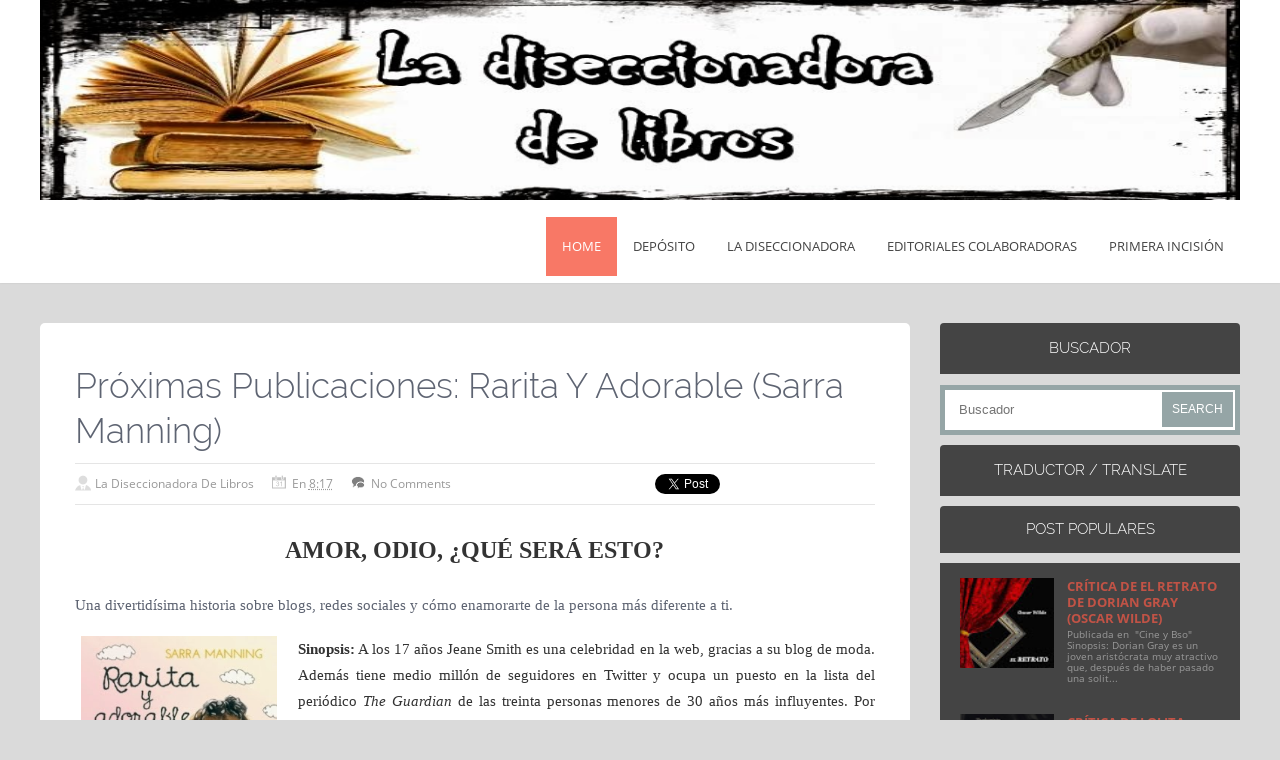

--- FILE ---
content_type: text/html; charset=UTF-8
request_url: https://doblelectura1988.blogspot.com/2014/05/proximas-publicaciones-rarita-y.html
body_size: 19367
content:
<!DOCTYPE html>
<HTML dir='ltr' xmlns='http://www.w3.org/1999/xhtml'>
<head>
<link href='https://www.blogger.com/static/v1/widgets/2944754296-widget_css_bundle.css' rel='stylesheet' type='text/css'/>
<meta charset='UTF-8'/>
<meta content='width=device-width, initial-scale=1, maximum-scale=1' name='viewport'/>
<meta content='text/html; charset=UTF-8' http-equiv='Content-Type'/>
<meta content='blogger' name='generator'/>
<link href='https://doblelectura1988.blogspot.com/favicon.ico' rel='icon' type='image/x-icon'/>
<link href='http://doblelectura1988.blogspot.com/2014/05/proximas-publicaciones-rarita-y.html' rel='canonical'/>
<link rel="alternate" type="application/atom+xml" title="La diseccionadora de libros - Blog de reseñas - Atom" href="https://doblelectura1988.blogspot.com/feeds/posts/default" />
<link rel="alternate" type="application/rss+xml" title="La diseccionadora de libros - Blog de reseñas - RSS" href="https://doblelectura1988.blogspot.com/feeds/posts/default?alt=rss" />
<link rel="service.post" type="application/atom+xml" title="La diseccionadora de libros - Blog de reseñas - Atom" href="https://www.blogger.com/feeds/5434059970612154129/posts/default" />

<link rel="alternate" type="application/atom+xml" title="La diseccionadora de libros - Blog de reseñas - Atom" href="https://doblelectura1988.blogspot.com/feeds/6896066494817653696/comments/default" />
<!--Can't find substitution for tag [blog.ieCssRetrofitLinks]-->
<link href='https://blogger.googleusercontent.com/img/b/R29vZ2xl/AVvXsEj3CmxHLX5eoVT44AXjQbiF7vVJ-CX-wtVrE62NcG6YfgTA7iHz5-KDLC0704SPU72vdolTshku4K4_0lz_5QxwYDT2QHwBZVmC-YuwnowSuSsnhqiFP8Sm2wO9Bp0EHiwHuCBd_WqJMao/s1600/Rarita+y+adorable.jpg' rel='image_src'/>
<meta content='http://doblelectura1988.blogspot.com/2014/05/proximas-publicaciones-rarita-y.html' property='og:url'/>
<meta content='Próximas publicaciones: Rarita y adorable (Sarra Manning)' property='og:title'/>
<meta content='  AMOR, ODIO, ¿QUÉ SERÁ ESTO?    Una divertidísima historia sobre blogs, redes sociales y cómo enamorarte de la persona más diferente a ti. ...' property='og:description'/>
<meta content='https://blogger.googleusercontent.com/img/b/R29vZ2xl/AVvXsEj3CmxHLX5eoVT44AXjQbiF7vVJ-CX-wtVrE62NcG6YfgTA7iHz5-KDLC0704SPU72vdolTshku4K4_0lz_5QxwYDT2QHwBZVmC-YuwnowSuSsnhqiFP8Sm2wO9Bp0EHiwHuCBd_WqJMao/w1200-h630-p-k-no-nu/Rarita+y+adorable.jpg' property='og:image'/>
<title>
Próximas publicaciones: Rarita y adorable (Sarra Manning) - La diseccionadora de libros - Blog de reseñas
</title>
<meta content='YOUR-DESCRIPTION-HERE' name='description'/>
<meta content='YOUR-KEYWORDS-HERE' name='keywords'/>
<style id='page-skin-1' type='text/css'><!--
/*
----------------------------------------
Name : Varly Blogger Templates
++++++++++++++++++++++++++++++++++++++++
Designer : Dicky Jauhar
++++++++++++++++++++++++++++++++++++++++
Url :http://pinklytemplates.blogspot.com
----------------------------------------
*/
/* Reset
--------------------------------------- */
html,body,div,span,applet,object,iframe,h1,h2,h3,h4,h5,h6,p,blockquote,pre,a,abbr,acronym,address,big,cite,code,del,dfn,em,font,img,ins,kbd,q,s,samp,small,strike,strong,sub,sup,tt,var,dl,dt,dd,ol,ul,li,fieldset,form,label,legend,table,caption,tbody,tfoot,thead,tr,th,td,figure { margin:0; padding:0; }
article,aside,details,figcaption,figure,footer,header,hgroup,menu,nav,section { display:block; }
table { border-collapse: separate; border-spacing: 0; }
caption, th, td { text-align: left; font-weight: normal; }
blockquote:before, blockquote:after, q:before, q:after { content: ""; }
blockquote, q { quotes: "" ""; }
sup { vertical-align: super; font-size:smaller; }
a img{ border: none; }
ol, ul { padding: 10px 0 20px; margin: 0 0 0 35px; }
ol li { list-style-type: decimal; padding:0 0 5px; }
ul li { list-style-type: square; padding: 0 0 5px; }
ul ul, ol ol { padding: 0; }
h1, h2, h3, h4, h5, h6 { text-align: left; font-family: 'Raleway', 'sans-serif'; text-transform: capitalize; }
h1, h2, h3, h4, h6 { font-weight: normal; }
h5 { font-weight: bold; }
h5, h6 { text-transform: uppercase; letter-spacing: 2px; }
::-moz-selection {
background:#585858;
color:#fff;
text-shadow:none;
}
::selection {
background:#585858;
color:#fff;
text-shadow:none;
}
a {
color:#36D7B7;
text-decoration:none;
transition:color .15s linear;
-webkit-transition:color .15s linear;
-moz-transition:color .15s linear;
}
a:hover {
color:#E74C3C;
text-decoration:none;
}
body {
background:#DADADA;
color:#5E6472;
font-family:"Open Sans",sans-serif;
font-size:15px;
line-height:25px;
}
.clr {
clear:both;
float:none;
}
.quickedit {
display:none;
}
#Attribution1 {
display:none;
}
/* Layout
--------------------------------------- */
body#layout .header-wrapper {
margin-top:40px;
}
body#layout #header {
float:left;
width:50%;
}
body#layout #navigation {
float:right;
width:50%;
}
body#layout .outer-wrapper,
body#layout .sidebar-wrapper,
body#layout .blog-wrapper {
margin:0;
padding:0;
}
/* Main
---------------------------------------- */
.body-wrapper {
overflow:hidden;
position:relative;
width:100%;
}
.header-wrapper {
background:#fff;
box-shadow:0 0 2px rgba(0,0,0,0.1);
position:relative;
z-index:999;
}
.blog-wrapper {
padding:0 20px;
position:relative;
max-width:1200px;
margin:0 auto;
}
.main-wrapper {
width:auto;
margin-right:330px;
}
#content {
float:left;
position:relative;
width:100%;
}
.sidebar-wrapper {
width:300px;
float:right;
padding:0;
margin:40px 0;
}
/* Header
---------------------------------------- */
#header {
float:left;
margin:0;
overflow:hidden;
text-align:center;
}
#header h1,
#header h1 a {
color:#333;
font-family:'Raleway',sans-serif;
font-size:30px;
line-height:68px;
margin:0;
text-transform:capitalize;
}
#header p.description {
display:none;
}
#header img {
border:0 none;
background:none;
width:1200px;
height:200px;
margin:0 none;
}
/* Menu Wrap
----------------------------------------- */
.main-menu {
display:inline-block;
position:relative;
z-index:1000;
float:right;
}
.main-menu ul {
width:100%;
padding:100;
margin:0;
text-align:right;
}
.main-menu li {
list-style-type:none;
float:left;
padding:0;
}
.main-menu li a {
color:#444;
display:inline-block;
font-size:13px;
font-weight:100;
line-height:1;
margin-top:7px;
margin-bottom:7px;
padding:23px 16px;
text-transform:uppercase;
}
.main-menu ul li a:hover,
.main-menu ul li a:active {
background:#444;
color:#FFFFFF;
text-decoration:none;
}
.main-menu ul li.current a {
background:#F87866;
color:#FFFFFF;
}
.main-menu a#push {
display:none;
}
/* Post
------------------------------------------- */
.post-outer {
background:#FFFFFF;
margin:40px 0 0;
overflow:hidden;
box-shadow:0x 0 2px rgba(0,0,0,0.1);
border-top-left-radius:5px;
border-top-right-radius:5px;
}
.post {
padding:0;
display:inline-block;
width:100%;
}
h1.post-title,
h2.post-title {
border:0 none;
color:#5E6472;
font-size:35px;
font-weight:300;
letter-spacing:normal;
line-height:1.3em;
margin-bottom:10px;
padding:0;
text-transform:capitalize;
}
h1.post-title a,
h2.post-title a {
color:#5E6472;
text-decoration:none;
}
h1.post-title a:hover,
h2.post-title a:hover {
color:#C15346;
text-decoration:none;
}
.post-body {
font-size:15px;
line-height:25px;
font-weight:normal;
padding:0;
margin:0;
text-transform:auto;
word-wrap:break-word;
text-align:justify;
}
.post-body h1,.post-body h2 {
font-size:30px;
letter-spacing:-0.5px;
line-height:1.361em;
margin:10px 0;
padding:5px 0;
}
.post-body h3,
.note {
border-bottom:2px solid #C15346;
font-size:1.5em;
line-height:1.375em;
margin:10px 0;
padding:5px 0;
display:block;
}
.post-body h4 {
border-bottom:2px solid #CCC;
font-size:1.188em;
line-height:1.526em;
margin:10px 0;
padding:5px 0;
}
.post-body h5 {
font-weight:normal;
letter-spacing:.3em;
}
.btnt-post {
padding:10px 0 10px 0;
}
.btnt-post h2 {
font-family:'Raleway',sans-serif;
font-weight:300;
font-size:15px;
text-align:center;
line-height:1;
margin:0;
}
.btnt-post .entry-sum {
display:none;
}
.post_thumbnail {
position:relative;
height:300px;
width:100%;
overflow:hidden;
}
.post_thumbnail img {
height:100%;
position:absolute;
width:100%;
transition:all 0.2s ease-in-out 0s;
-webkit-transition:all 0.2s ease-in-out 0s;
-moz-transition:all 0.2s ease-in-out 0s;
}
.post_thumbnail img:hover {
opacity:0.8;
cursor:crosshair;
}
.post-body img {
position:relative;
}
.post-header {
border-bottom:1px solid #e5e5e5;
border-top:1px solid #e5e5e5;
padding:5px 0;
text-transform:capitalize;
line-height:250%;
overflow:hidden;
color:#999999;
font-size:12px;
}
.post-header a {
color:#999;
}
.post-header a:hover {
color:#C15346;
}
.post-author {
background:url("https://blogger.googleusercontent.com/img/b/R29vZ2xl/AVvXsEjy8t_wT__SIDw7GBBKjURc4TwZJpi27ZI_yCBeNEgA3adtahPZ6WoAzPpBeGhMsM5pFKDEn7vVxR0tGyVo6m7XAqu54cXXcjH6jEzurkGbh_qZLj1E8yWOBCs-GVBo4RrOhjYXniK9GnFp/s1600/author.png") no-repeat;
padding:0 15px 0 20px;
}
.post-timestamp {
background:url("https://blogger.googleusercontent.com/img/b/R29vZ2xl/AVvXsEgExgssGEEeFtuKnucck7Oj1Ta-10tNH5oTEXqzrwHJe5HoibngVVlnI7-J_QemsVWmznOnFfF-isYDYcZGabiAQMhXh_b1tIpJXLXtJKFuu2R6CDmtUyZLTs14pg10C5RrYSRpUkTpwj2i/s1600/date.png") no-repeat;
padding:0 15px 0 20px;
}
.post-comment-link {
background:url("https://blogger.googleusercontent.com/img/b/R29vZ2xl/AVvXsEiZ3KtwTjdNOo4c6NOHMXOj0oOJJ0OFR5YlGrejt3Dc7tNVlb_MXTKeaXqDQ6yAnx8oIaciudBgmNazEVO1wjDtwaLxD2l0hn47OVYjjNpRMJZ3-hiIC_AWdRDutu_nxQE1cPE9QuRyM6ln/s1600/kometator.png") no-repeat;
padding:0 15px 0 20px;
}
/* Blog Pager
--------------------------------------- */
.home-link,
#blog-pager-newer-link a,
#blog-pager-older-link a {
background:#F5F7F8;
-moz-border-radius:2px;
-webkit-border-radius:2px;
border-radius:2px;
display:inline-block;
padding:13px 20px;
}
.home-link:hover,
#blog-pager-newer-link a:hover,
#blog-pager-older-link a:hover {
background:#F4D03F;
color:#FFFFFF;
}
#blog-pager {
text-align:center;
padding:10px 5% 10px 5%;
font-size:14px;
font-weight:300;
line-height:1.5;
margin:3em 0;
}
.showpageOf {
display:none;
}
.showpagePoint,
.showpage a,
.showpageNum a {
background:#F5F7F8;
margin:0 10px 0 0;
padding:13px 20px;
text-decoration:none;
border-radius:2px;
-moz-border-radius:2px;
-o-border-radius:2px;
-webkit-border-radius:2px;
}
.showpage a:hover,
.showpageNum a:hover {
background:#F4D03F;
color:#fff;
text-decoration:none;
}
.btnt-social { float: left; margin: 5px 20px 0 0; width: 90px; }
/* Blockquote
-------------------------------------- */
blockquote {
border-color:#F1F4F9;
border-style:solid;
border-width:1px 0;
color:#888888;
font-style:italic;
margin:10px 0 20px;
padding:15px 40px;
}
pre {
background:#222;
font-size:12px;
line-height:150%;
-moz-border-radius:8px;
-webkit-border-radius:8px;
-o-border-radius:8px;
-ms-border-radius:8px;
-khtml-border-radius:8px;
border-radius:8px;
color:#FFFFFF;
font-family:"Courier New", sans-serif;
margin:1em auto;
padding:1.5em 3em;
white-space:pre-wrap;
white-space:-moz-pre-wrap;
white-space:-pre-wrap;
white-space:-o-pre-wrap;
word-wrap:break-word;
}
code {
font-family:"Courier New", sans-serif;
font-size:12px;
background:#eee;
color:#5E6472;
}
/* Popular Post
----------------------------------------- */
.sidebar .PopularPosts h2 {
font-weight:300;
font-size:15px;
background:#444;
border-bottom:10px solid #DADADA;
color:#fff;
text-transform:uppercase;
line-height:1.438em;
margin-bottom:0;
padding:3% 5%;
}
.sidebar .PopularPosts {
text-transform:none;
margin:0 0 20px;
padding:0 auto;
}
.sidebar .PopularPosts .widget-content {
background:#444;
padding:0 10px;
}
.sidebar .PopularPosts ul {
margin:0;
padding:0;
}
.sidebar .PopularPosts ul li {
text-indent:0;
line-height:1.3em;
list-style:none;
display:block;
margin:0;
padding:15px 10px;
}
.sidebar .PopularPosts li:hover {
color:#f39c12;
}
.sidebar .PopularPosts li a:hover {
color:#f39c12;
text-decoration:none;
-o-transition:all .4s ease-out;
-webkit-transition:all .4s ease-out;
-ms-transition:all .4s ease-out;
transition:all .4s ease-out;
}
.sidebar .PopularPosts .item-content {
margin:0;
padding:0;
}
.sidebar .PopularPosts .item-title {
font-size:1em;
font-weight:700;
text-decoration:none;
text-transform:uppercase;
}
.sidebar .PopularPosts .item-snippet {
font-size: .76em;
line-height: 1.2em;
color: #999;
margin: 0 auto;
}
.sidebar .PopularPosts .item-thumbnail img {
width:94px;
height:90px;
margin-right:3px;
}
/* Label Style
------------------------------------- */
.cloud-label-widget-content .label-size a,
.cloud-label-widget-content .label-size span {
background:#FDFCFC;
-moz-border-radius:2px;
-webit-border-radius:2px;
border-radius:2px;
color:#4B4D50;
display:block;
font-size:14px;
padding:10px 18px;
}
.cloud-label-widget-content .label-size:hover a,
.cloud-label-widget-content .label-size span {
background-color: #F4D03F;
color: transparent!important;
text-shadow: 0 0 2px #fff!important;
}
.cloud-label-widget-content {
display:inline-block;
text-align:left;
}
.cloud-label-widget-content .label-size {
display:inline-block;
float:left;
margin:5px 5px 0 0;
opacity:1;
}
.cloud-label-widget-content .label-size .label-count {
display:none;
}
/* Related Post
----------------------------------- */
#related-posts {
float:left;
padding-top:25px;
width:100%;
}
#related-posts h2 {
font-size:16px;
text-transform:uppercase;
color:#666;
width:100%;
float:left;
font-weight:600;
}
.imgb img:hover {
opacity:0.6;
}
.Profile img {
float:left;
margin:5px 10px 5px 0;
padding:5px;
-webkit-border-radius:50px;
-moz-border-radius:50px;
border-radius:50px;
}
.profile-data {
color:#999999;
font:bold 20px/1.6em Arial,Helvetica,Tahoma,sans-serif;
font-variant:small-caps;
margin:0;
text-transform:capitalize;
}
.profile-datablock {
margin:0.5em 0;
}
.profile-textblock {
line-height:1.6em;
margin:0.5em 0;
}
a.profile-link {
clear:both;
display:block;
font:80% monospace;
padding:10px 0;
text-align:center;
text-transform:capitalize;
}
/* Search Box
-------------------------------------- */
#search-wrapper {
margin:11px 10px 10px 0;
overflow:hidden;
width:300px;
}
#searchthis {
position:relative;
margin:0 0 0 0;
}
#search-button {
position:absolute;
right:7px;
top:7.4px;
transition:all 0.5s;
-moz-transition:all 0.5s;
-webkit-transition:all 0.5s;
height:35px;
line-height:35px;
background:#95A5A6;
color:#fff;
font-size:12px;
padding:0 10px;
border:0 none;
text-transform:uppercase;
font-weight:normal;
}
#search-button:hover {
cursor:pointer;
background:#ABB7B7;
}
#search-box {
height:40px;
line-height:40px;
display:block;
float:left;
background:#fff;
padding:0 100px 0 10px;
border:5px solid #95A5A6;
width:180px;
}
#search-box:focus {
outline:none;
}
/* Sidebar
----------------------------------- */
.sidebar {
margin:0;
padding:0;
display:block;
font-size:13px;
}
.sidebar h2,
.sidebar h5 {
background:#444;
color:#FFFFFF !important;
padding:13px 25px !important;
text-align:center !important;
margin-bottom:8px;
font-size:15px;
font-weight:300;
border-top-left-radius:4px;
border-top-right-radius:4px;
text-transform:uppercase;
}
.sidebar .widget {
margin-bottom:10px;
}
.sidebar a {
color:#C15346;
text-decoration:none;
}
.sidebar a:hover {
color:#5E6472;
text-decoration:none;
}
.sidebar ul {
clear:both;
margin:0 0 0 15px;
padding:0;
}
.sidebar ul li {
padding:0 0 5px;
}
/* Footer
---------------------------------------- */
#footer {
background-color:#444;
width:100%;
border-bottom:8px solid #333;
}
.footer {
float:left;
margin:15px 10px;
width:31.4%;
}
.footer .widget {
margin-bottom:8px;
}
.footer h2 {
color:#fff;
border-bottom:1px solid #9B9B9B;
font-size:15px;
font-weight:300;
letter-spacing:2px;
margin:0 0 5px;
padding:5px 0;
text-transform:uppercase;
}
.footer .widget-content {
color:#999;
font-size:15px;
line-height:25px;
}
.footer ul {
clear:both;
margin:0 0 0 10px;
padding:0;
}
.footer ul li {
text-transform:capitalize;
border-bottom:1px solid #f1f4f9;
padding:10px 0;
}
.footer-credits {
background-color:#333;
border-bottom:10px solid #333;
padding:15px 10px 15px 10px;
}
.footer-credits p {
font-size:14px;
text-align:center;
color:#999;
padding-top:15px;
text-transform:uppercase;
}
/* Comments
------------------------------------------ */
.comments {
clear:both;
margin:0;
padding:40px 4%;
border-top:1px solid #f1f4f9;
}
.comments h4 {
font-size:30px;
line-height:normal;
margin:0 0 30px;
}
.comments .comments-content .comment-thread ol {
overflow:hidden;
margin:0;
}
.comments .comments-content .comment-thread ol li {
list-style:none;
}
.comments .comments-content .comment:first-child {
padding-top:0;
}
.comments .comments-content .comment {
margin-bottom:0;
padding-bottom:0;
}
.comments .avatar-image-container {
max-height:60px;
width:60px;
border-radius:50%;
-moz-border-radius:50%;
-webkit-border-radius:50%;
}
.comments .avatar-image-container img {
max-width:60px;
width:100%;
}
.comments .comment-block {
border-bottom:1px solid #f1f4f9;
margin-left:72px;
padding:0 0 0 20px;
}
.comments .comments-content .comment-header a {
text-transform: inherit;
font-weight: 300;
font-size: 16px;
}
.comments .comments-content .user {
display:block;
font-family:'Raleway','sans-serif';
}
.comments .comments-content .datetime {
margin-left:0;
}
.comments .comments-content .datetime a {
color:#333;
font-size:12px;
float: right;
text-transform:uppercase;
}
.comments .comments-content .comment-header,
.comments .comments-content .comment-content {
margin:0 20px 0 0;
}
.comments .comment-block .comment-actions {
display:block;
text-align:right;
}
.comments .comment .comment-actions a {
font-family: 'Raleway','sans-serif';
font-size: 14px;
font-weight: 300;
display: inline-block;
text-transform: uppercase;
line-height: normal;
background: #FAFAFA;
padding: 5px 8px;
}
.comments .comment .comment-actions a:hover {
text-decoration:none;
}
.comments .thread-toggle {
display:none;
}
.comments .comments-content .inline-thread {
margin:0 0 20px 35px !important;
padding:0 0 0 20px;
}
.comments .continue {
display:none;
}
/* Font Style
------------------------------------- */
@font-face {
font-family: 'Open Sans';
font-style: normal;
font-weight: 400;
src: local('Open Sans'), local('OpenSans'), url(//themes.googleusercontent.com/static/fonts/opensans/v8/cJZKeOuBrn4kERxqtaUH3T8E0i7KZn-EPnyo3HZu7kw.woff) format('woff');
}
@font-face {
font-family: 'Open Sans';
font-style: normal;
font-weight: 700;
src: local('Open Sans Bold'), local('OpenSans-Bold'), url(//themes.googleusercontent.com/static/fonts/opensans/v8/k3k702ZOKiLJc3WVjuplzHhCUOGz7vYGh680lGh-uXM.woff) format('woff');
}
@font-face {
font-family: 'Open Sans';
font-style: italic;
font-weight: 400;
src: local('Open Sans Italic'), local('OpenSans-Italic'), url(//themes.googleusercontent.com/static/fonts/opensans/v8/xjAJXh38I15wypJXxuGMBobN6UDyHWBl620a-IRfuBk.woff) format('woff');
}
@font-face {
font-family: 'Raleway';
font-style: normal;
font-weight: 300;
src: local('Raleway Light'), local('Raleway-Light'), url(//themes.googleusercontent.com/static/fonts/raleway/v7/-_Ctzj9b56b8RgXW8FAriRsxEYwM7FgeyaSgU71cLG0.woff) format('woff');
}
.header .widget {
text-align:center;}
.header img {margin:0 auto;}
--></style>
<style type='text/css'>
.post { width: 92%; padding: 40px 4%; } 
.post-header { width: 100%; display: inline-block; } 
.post-header-line-1 { float: left; } 
.post-body img { height:auto; max-width: 94%; margin: 0 3%; }
</style>
<script type='text/javascript'>
  (function() {
    var po = document.createElement('script'); po.type = 'text/javascript'; po.async = true;
    po.src = 'https://apis.google.com/js/plusone.js';
    var s = document.getElementsByTagName('script')[0]; s.parentNode.insertBefore(po, s);
  })();
</script>
<!-- RESPONSIVE DESIGN -->
<style type='text/css'>
@media screen and (max-width: 1100px) {
.main-wrapper{ margin: 0 !important; width: 100%; }
.sidebar-wrapper{ float: left; padding: 0 15px; width: auto; }
.sidebar-wrapper .widget { border: none; margin: 0px auto 10px auto; }
}
@media screen and (max-width: 960px) {
#header { float: none; }
#search-wrapper { width:auto;height:auto;}
#header h1, #header h1 a { text-align: center; }
.main-menu { display: block; width: 100%; float: none; }
.main-menu ul { text-align: center; }
.main-menu ul { display: none; height: auto; }
.main-menu a#push { background-color: #444; color: #fff; display: inline-block; font-family: 'Raleway', sans-serif; font-size: 13px; font-weight: 300; padding: 10px 3%; position: relative; text-align: left; text-transform: uppercase; width: 94%; }
.main-menu a#push:after { content:""; background: url('[data-uri]') no-repeat; width: 30px; height: 30px; display: inline-block; position: absolute; right: 15px; top: 10px; }
.main-menu li { display: block; float: none; width: 100%; }
.main-menu li a { background: #DADADA; padding: 15px 20px; display: block; }
.main-menu li a:hover, nav a:active { border: none; color: #eee; }
.blog-wrapper{ padding: 0 10px; }
}
@media screen and (max-width: 768px){
.post-outer { width: 96% !important; }
#comment-editor { margin: 10px; }
.footer { float: none; width: 90%; margin: 15px 5%; }
}
@media screen and (max-width: 600px){
#header img { width: 100%; }
}
</style>
<!-- RELATED POST JAVASCRIPT START -->
<script type='text/javascript'>
var defaultnoimage="http://1.bp.blogspot.com/-s8yuwJ8z5oY/U5g8ijhFpEI/AAAAAAAAAIM/d_YGPcwWv7s/s1600/no_image.png";
var maxresults=3;
var splittercolor="#fff";
var relatedpoststitle="";
</script>
<script src="//ajax.googleapis.com/ajax/libs/jquery/2.0.3/jquery.min.js" type="text/javascript"></script>
<script src='https://googledrive.com/host/0B8EMU-4w6NXSWFhCX0U2b0d3cDg' type='text/javascript'></script>
<link href='https://www.blogger.com/dyn-css/authorization.css?targetBlogID=5434059970612154129&amp;zx=fff3171c-80e4-4586-ae8d-155a09f1a5c8' media='none' onload='if(media!=&#39;all&#39;)media=&#39;all&#39;' rel='stylesheet'/><noscript><link href='https://www.blogger.com/dyn-css/authorization.css?targetBlogID=5434059970612154129&amp;zx=fff3171c-80e4-4586-ae8d-155a09f1a5c8' rel='stylesheet'/></noscript>
<meta name='google-adsense-platform-account' content='ca-host-pub-1556223355139109'/>
<meta name='google-adsense-platform-domain' content='blogspot.com'/>

</head>
<body>
<div id='fb-root'></div>
<script>(function(d, s, id) {
  var js, fjs = d.getElementsByTagName(s)[0];
  if (d.getElementById(id)) return;
  js = d.createElement(s); js.id = id;js.async=true;
  js.src = "//connect.facebook.net/en_US/all.js#xfbml=1";
  fjs.parentNode.insertBefore(js, fjs);
}(document, 'script', 'facebook-jssdk'));</script>
<div class='body-wrapper'>
<header class='header-wrapper'>
<div class='blog-wrapper'>
<div class='header section' id='header'><div class='widget Header' data-version='1' id='Header1'>
<div id='header-inner'>
<a href='https://doblelectura1988.blogspot.com/' style='display: block'>
<h1><img alt='La diseccionadora de libros - Blog de reseñas' id='Header1_headerimg' src='https://blogger.googleusercontent.com/img/b/R29vZ2xl/AVvXsEhuoEP3KhE8OfPllrr0NeDVygGWUx3PtIXOGPTghFLOEsLIf7tcIM2HStzFtFLpwSDaCmdLugIyULvzMHZFXQyej8ijduMmnARNxQYXPemSkeoOLxfQNXBNUkB1IBVMSRXmN5HyFzf8fkM/s1600/caratula+blog567.JPG' style='display: block'/></h1>
</a>
</div>
</div></div>
<nav class='main-menu'>
<!-- Main menu -->
<ul>
<li class='current'><a href='https://doblelectura1988.blogspot.com/'>Home</a></li>
<li><a href='http://doblelectura1988.blogspot.com.es/p/deposito.html' target='_self'>Depósito</a></li>
<li><a href='http://doblelectura1988.blogspot.com.es/p/que-necesitas-saber-de-mi.html' target='_self'>La Diseccionadora</a></li>
<li><a href='http://doblelectura1988.blogspot.com.es/p/editoriales-colaboradoras.html' target='_self'>Editoriales Colaboradoras</a></li>
<li><a href='http://doblelectura1988.blogspot.com.es/' target='_self'>Primera Incisión</a></li>
</ul>
<a href='#' id='push'>Menu</a>
</nav>
<div class='clr'></div>
</div>
</header>
<div class='blog-wrapper'>
<div class='outer-wrapper'>
<div class='main-wrapper'>
<div class='content section' id='content'><div class='widget Blog' data-version='1' id='Blog1'>
<div class='blog-posts hfeed'>
<!--Can't find substitution for tag [defaultAdStart]-->
<div class='post-outer'>
<div class='post hentry' itemscope='itemscope' itemtype='http://schema.org/BlogPosting'>
<h1 class='post-title entry-title'>
Próximas publicaciones: Rarita y adorable (Sarra Manning)
</h1>
<div class='post-header'>
<div class='post-header-line-1'>
<span class='post-author vcard'>
<span class='fn' itemprop='author' itemscope='itemscope' itemtype='http://schema.org/Person'>
<meta content='5434059970612154129' itemprop='owns'/>
<meta content='6896066494817653696' itemprop='owns'/>
<meta content='https://www.blogger.com/profile/14993088440876542305' itemprop='url'/>
<a href='https://www.blogger.com/profile/14993088440876542305' rel='author' title='author profile'>
<span itemprop='name'>La diseccionadora de libros</span>
</a>
</span>
</span>
<span class='post-timestamp'>
en
<meta content='https://doblelectura1988.blogspot.com/2014/05/proximas-publicaciones-rarita-y.html' itemprop='url'/>
<meta content='http://doblelectura1988.blogspot.com/2014/05/proximas-publicaciones-rarita-y.html' itemprop='url'/>
<a class='timestamp-link' href='https://doblelectura1988.blogspot.com/2014/05/proximas-publicaciones-rarita-y.html' rel='bookmark' title='permanent link'><abbr class='published' itemprop='datePublished' title='2014-08-08T08:17:00-07:00'><span class='updated'>8:17</span></abbr></a>
</span>
<span class='post-comment-link'>
<a href='https://doblelectura1988.blogspot.com/2014/05/proximas-publicaciones-rarita-y.html#comment-form' onclick=''>No Comments</a>
</span>
</div>
<div style='float: right; line-height: normal;'><span class='btnt-social'><span class='fb-like' data-layout='button_count' data-send='false' data-show-faces='false' data-width='450'></span></span><span class='btnt-social'><a class='twitter-share-button' href='https://twitter.com/share'>Tweet</a></span><span class='btnt-social'><g:plusone size='medium'></g:plusone></span></div>
</div>
<div class='post-body entry-content' id='post-body-6896066494817653696'>
<br />
<div class="MsoNormal" style="line-height: normal; margin: 0cm 0cm 3.75pt; mso-outline-level: 3; text-align: center;">
<span style="font-family: Calibri;"><span style="font-size: x-large;"><b><span style="color: #333333; mso-bidi-font-family: Tahoma; mso-fareast-font-family: &quot;Times New Roman&quot;; mso-fareast-language: ES;">AMOR, ODIO,
&#191;QUÉ SERÁ ESTO?</span></b><span style="color: #333333; mso-bidi-font-family: Tahoma; mso-fareast-font-family: &quot;Times New Roman&quot;; mso-fareast-language: ES;"><o:p></o:p></span></span></span></div>
<br />
<div class="MsoNormal" style="line-height: normal; margin: 0cm 0cm 16.2pt; text-align: justify;">
<span style="mso-bidi-font-family: Tahoma; mso-bidi-font-weight: bold; mso-fareast-font-family: &quot;Times New Roman&quot;; mso-fareast-language: ES;"><span style="font-family: Calibri;">Una divertidísima
historia sobre blogs, redes sociales y cómo enamorarte de la persona más
diferente a ti.</span></span></div>
<div class="separator" style="clear: both; text-align: center;">
<a href="https://blogger.googleusercontent.com/img/b/R29vZ2xl/AVvXsEj3CmxHLX5eoVT44AXjQbiF7vVJ-CX-wtVrE62NcG6YfgTA7iHz5-KDLC0704SPU72vdolTshku4K4_0lz_5QxwYDT2QHwBZVmC-YuwnowSuSsnhqiFP8Sm2wO9Bp0EHiwHuCBd_WqJMao/s1600/Rarita+y+adorable.jpg" imageanchor="1" style="clear: left; float: left; margin-bottom: 1em; margin-right: 1em;"><img border="0" height="320" src="https://blogger.googleusercontent.com/img/b/R29vZ2xl/AVvXsEj3CmxHLX5eoVT44AXjQbiF7vVJ-CX-wtVrE62NcG6YfgTA7iHz5-KDLC0704SPU72vdolTshku4K4_0lz_5QxwYDT2QHwBZVmC-YuwnowSuSsnhqiFP8Sm2wO9Bp0EHiwHuCBd_WqJMao/s1600/Rarita+y+adorable.jpg" width="208" /></a></div>
<div style="text-align: justify;">
<b style="mso-bidi-font-weight: normal;"><span style="color: #333333; font-family: &quot;Calibri&quot;,&quot;sans-serif&quot;; font-size: 11pt; mso-ascii-theme-font: minor-latin; mso-bidi-font-family: Tahoma; mso-hansi-theme-font: minor-latin;">Sinopsis:</span></b><span style="color: #333333; font-family: &quot;Calibri&quot;,&quot;sans-serif&quot;; font-size: 11pt; mso-ascii-theme-font: minor-latin; mso-bidi-font-family: Tahoma; mso-hansi-theme-font: minor-latin;"> A los 17 años Jeane
Smith es una celebridad en la web, gracias a su blog de moda. Además tiene
medio millón de seguidores en Twitter y ocupa un puesto en la lista del
periódico <em><span style="font-family: &quot;Calibri&quot;,&quot;sans-serif&quot;; mso-ascii-theme-font: minor-latin; mso-bidi-font-family: Tahoma; mso-hansi-theme-font: minor-latin;">The
Guardian</span></em> de las treinta personas menores de 30 años más
influyentes. Por todo eso, aunque tiene cientos de amigos virtuales y un novio
encantador, Jeane es el bicho raro del colegio. Por el contrario, Michael Lee
es el chico más popular. Guapo, excelente estudiante y deportista, y con unos
padres que lo empujan siempre a dar lo mejor de sí mismo.<o:p></o:p></span></div>
<br />
<div style="text-align: justify; text-indent: 3.75pt;">
<span style="color: #333333; font-family: &quot;Calibri&quot;,&quot;sans-serif&quot;; font-size: 11pt; mso-ascii-theme-font: minor-latin; mso-bidi-font-family: Tahoma; mso-hansi-theme-font: minor-latin;">Así que cuando Michael
habla con Jeane por primera vez para contarle que sus respectivos novios les
están engañando, es todo un choque. A primera vista se odian, y no entienden
por qué se sienten físicamente tan atraídos el uno por el otro y por qué no
pueden dejar de besarse...<o:p></o:p></span></div>
<br />
<div class="separator" style="clear: both; text-align: center;">
<a href="https://blogger.googleusercontent.com/img/b/R29vZ2xl/AVvXsEg8yPHZP0nkkRAhw4i8L08w7_vmP-DRx44txBxYVUTaSuieyAl8xA2GZ1G70gKnJlrN7U2kAz6t7K63z2SMfjtBFpvMhwlFbNK12c3kYdWhaoG8ZOiDLXUGTuekJVNg0rRa7SH8psnyQHk/s1600/sara.jpg" imageanchor="1" style="clear: right; float: right; margin-bottom: 1em; margin-left: 1em;"><img border="0" src="https://blogger.googleusercontent.com/img/b/R29vZ2xl/AVvXsEg8yPHZP0nkkRAhw4i8L08w7_vmP-DRx44txBxYVUTaSuieyAl8xA2GZ1G70gKnJlrN7U2kAz6t7K63z2SMfjtBFpvMhwlFbNK12c3kYdWhaoG8ZOiDLXUGTuekJVNg0rRa7SH8psnyQHk/s1600/sara.jpg" /></a></div>
<div class="MsoNormal" style="margin: 0cm 0cm 10pt; text-align: justify;">
<b style="mso-bidi-font-weight: normal;"><span style="color: #333333; mso-bidi-font-family: Tahoma;"><span style="font-family: Calibri;">Sobre la
autora:</span></span></b><span style="color: #333333; mso-bidi-font-family: Tahoma;"><span style="font-family: Calibri;"> Sarra
Manning lleva quince años trabajando como periodista de moda y ocio.
Actualmente colabora con </span><em><b style="mso-bidi-font-weight: normal;"><span style="font-family: &quot;Calibri&quot;,&quot;sans-serif&quot;; mso-ascii-theme-font: minor-latin; mso-bidi-font-family: Tahoma; mso-hansi-theme-font: minor-latin;">Grazia</span></b></em><em><span style="font-family: &quot;Calibri&quot;,&quot;sans-serif&quot;; mso-ascii-theme-font: minor-latin; mso-bidi-font-family: Tahoma; mso-hansi-theme-font: minor-latin;">, <b style="mso-bidi-font-weight: normal;">The Guardian</b>, <b style="mso-bidi-font-weight: normal;">Stylist</b>, <b style="mso-bidi-font-weight: normal;">Stella</b>, <b style="mso-bidi-font-weight: normal;">TimeOut</b> </span></em><span style="font-family: Calibri;">e </span><em><b style="mso-bidi-font-weight: normal;"><span style="font-family: &quot;Calibri&quot;,&quot;sans-serif&quot;; mso-ascii-theme-font: minor-latin; mso-bidi-font-family: Tahoma; mso-hansi-theme-font: minor-latin;">InStyle</span></b></em><span style="font-family: Calibri;"><b style="mso-bidi-font-weight: normal;">.</b>
Además de </span><em><b style="mso-bidi-font-weight: normal;"><span style="font-family: &quot;Calibri&quot;,&quot;sans-serif&quot;; mso-ascii-theme-font: minor-latin; mso-bidi-font-family: Tahoma; mso-hansi-theme-font: minor-latin;">Rarita y adorabl</span></b></em><b style="mso-bidi-font-weight: normal;"><span style="font-family: Calibri;">e</span></b><em><span style="font-family: &quot;Calibri&quot;,&quot;sans-serif&quot;; mso-ascii-theme-font: minor-latin; mso-bidi-font-family: Tahoma; mso-hansi-theme-font: minor-latin;">,</span></em><span style="font-family: Calibri;"> ha publicado otras cinco novelas para jóvenes y tres para
adultos.</span></span><o:p></o:p></div>
<div style='clear: both;'></div>
</div>
<div class='post-footer'>
<div class='post-footer-line post-footer-line-1'>
<div id='related-posts'>
<script src='/feeds/posts/default/-/Próximas publicaciones?alt=json-in-script&callback=related_results_labels_thumbs&max-results=6' type='text/javascript'></script>
<script type='text/javascript'>
removeRelatedDuplicates_thumbs();
printRelatedLabels_thumbs("https://doblelectura1988.blogspot.com/2014/05/proximas-publicaciones-rarita-y.html");
</script>
</div>
</div>
<div class='post-footer-line post-footer-line-2'></div>
<div class='post-footer-line post-footer-line-3'><span class='post-location'>
</span>
</div>
</div>
</div>
<div class='comments' id='comments'>
<a name='comments'></a>
<h4>
0
comentarios:
        
</h4>
<div id='Blog1_comments-block-wrapper'>
<dl class='avatar-comment-indent' id='comments-block'>
</dl>
</div>
<p class='comment-footer'>
<div class='comment-form'>
<a name='comment-form'></a>
<h4 id='comment-post-message'>Publicar un comentario</h4>
<p>
</p>
<a href='https://www.blogger.com/comment/frame/5434059970612154129?po=6896066494817653696&hl=es&saa=85391&origin=https://doblelectura1988.blogspot.com' id='comment-editor-src'></a>
<iframe allowtransparency='true' class='blogger-iframe-colorize blogger-comment-from-post' frameborder='0' height='410px' id='comment-editor' name='comment-editor' src='' width='100%'></iframe>
<script src='https://www.blogger.com/static/v1/jsbin/2830521187-comment_from_post_iframe.js' type='text/javascript'></script>
<script type='text/javascript'>
      BLOG_CMT_createIframe('https://www.blogger.com/rpc_relay.html');
    </script>
</div>
</p>
<div id='backlinks-container'>
<div id='Blog1_backlinks-container'>
</div>
</div>
</div>
</div>
<!--Can't find substitution for tag [adEnd]-->
</div>
<div class='clr'></div>
<div class='blog-pager' id='blog-pager'>
<span id='blog-pager-newer-link'>
<a class='blog-pager-newer-link' href='https://doblelectura1988.blogspot.com/2014/05/proximas-publicaciones-y-manana-seran.html' id='Blog1_blog-pager-newer-link' title='Entrada más reciente'>Entrada más reciente</a>
</span>
<span id='blog-pager-older-link'>
<a class='blog-pager-older-link' href='https://doblelectura1988.blogspot.com/2014/05/proximas-publicaciones-peligrosa.html' id='Blog1_blog-pager-older-link' title='Entrada antigua'>Entrada antigua</a>
</span>
<a class='home-link' href='https://doblelectura1988.blogspot.com/'>Inicio</a>
</div>
<div class='clear'></div>
</div></div>
</div>
<aside class='sidebar-wrapper' itemscope='itemscope' itemtype='http://schema.org/WPSideBar'>
<div class='sidebar section' id='sidebar'><div class='widget HTML' data-version='1' id='HTML2'>
<h2>Buscador</h2>
<div id='search-wrapper'>
<form action='/search' id='searchthis' method='get'>
<input id='search-box' name='q' placeholder=' Buscador ' size='40' type='text'/>
<input id='search-button' type='submit' value='Search'/>
</form>
</div>
</div><div class='widget Translate' data-version='1' id='Translate1'>
<h2 class='title'>TRADUCTOR / TRANSLATE</h2>
<div id='google_translate_element'></div>
<script>
    function googleTranslateElementInit() {
      new google.translate.TranslateElement({
        pageLanguage: 'es',
        autoDisplay: 'true',
        layout: google.translate.TranslateElement.InlineLayout.SIMPLE
      }, 'google_translate_element');
    }
  </script>
<script src='//translate.google.com/translate_a/element.js?cb=googleTranslateElementInit'></script>
<div class='clear'></div>
</div><div class='widget PopularPosts' data-version='1' id='PopularPosts1'>
<h2>Post Populares</h2>
<div class='widget-content popular-posts'>
<ul>
<li>
<div class='item-content'>
<div class='item-thumbnail'>
<a href='https://doblelectura1988.blogspot.com/2013/02/critica-de-el-retrato-de-dorian-gray.html' target='_blank'>
<img alt='Crítica de El retrato de Dorian Gray (Oscar Wilde)' height='72' src='https://blogger.googleusercontent.com/img/b/R29vZ2xl/AVvXsEh3XHcdz_00HmFwHJDNgAMedEVMyd_6Aag1eFl8kA-09Q371tmpOzxm4Beflvps2wDerqdxrfJFUgdYtTzpup33vu-iAJbNQ4mmDtIwHgPtB-YIWvzTD9hrEirxfFDb4lkIpIeJRhtno-0/s72-c/%5BUNSET%5D.jpg' title='Crítica de El retrato de Dorian Gray (Oscar Wilde)' width='72'/>
</a>
</div>
<div class='item-title'><a href='https://doblelectura1988.blogspot.com/2013/02/critica-de-el-retrato-de-dorian-gray.html' title='Crítica de El retrato de Dorian Gray (Oscar Wilde)'>Crítica de El retrato de Dorian Gray (Oscar Wilde)</a></div>
<div class='item-snippet'>  Publicada en&#160; &quot;Cine y Bso&quot;   Sinopsis:  Dorian Gray es un joven aristócrata muy atractivo que, después de haber pasado una solit...</div>
</div>
<div style='clear: both;'></div>
</li>
<li>
<div class='item-content'>
<div class='item-thumbnail'>
<a href='https://doblelectura1988.blogspot.com/2012/12/critica-de-lolita-vladimir-nabokov.html' target='_blank'>
<img alt='Crítica de Lolita (Vladimir Nabokov)' height='72' src='https://blogger.googleusercontent.com/img/b/R29vZ2xl/AVvXsEgzVnvr20xJItGbhsuPRknxQW0LXwqp5b5l5fZ9eQ14713D2MW9jZ0vZLd6x4ZjBN9mcT6e42j5tGzYuc2b-E2cljqYRLZ3q6_MddbIeEzZ0uj9ICShekm8IOqjKrGGGP4hscaSW4cCNU0/s72-c/caratula-lolita.png' title='Crítica de Lolita (Vladimir Nabokov)' width='72'/>
</a>
</div>
<div class='item-title'><a href='https://doblelectura1988.blogspot.com/2012/12/critica-de-lolita-vladimir-nabokov.html' title='Crítica de Lolita (Vladimir Nabokov)'>Crítica de Lolita (Vladimir Nabokov)</a></div>
<div class='item-snippet'>   Para Cassandra Parparim .    Sinopsis:  Humbert Humbert, un sujeto culto, refinado y hedonista con debilidad por las niñas pre-adolescent...</div>
</div>
<div style='clear: both;'></div>
</li>
<li>
<div class='item-content'>
<div class='item-thumbnail'>
<a href='https://doblelectura1988.blogspot.com/2013/03/critica-de-seda-alessandro-baricco.html' target='_blank'>
<img alt='Crítica de Seda (Alessandro Baricco )' height='72' src='https://blogger.googleusercontent.com/img/b/R29vZ2xl/AVvXsEgnA42mfbBoVha4oxAiBzgZrliGf2fQcqZ59iZwbd3Tkn0KsS8lrPEt8e-AbdsgWFB48S2mdEQOFHw9p5-204d1qPu-A_ZPV7WIomYoaerMq7pyPvQ3Ay2laKvPJ69kIaWZsetRBlbeJY0/s72-c/seda1.jpg' title='Crítica de Seda (Alessandro Baricco )' width='72'/>
</a>
</div>
<div class='item-title'><a href='https://doblelectura1988.blogspot.com/2013/03/critica-de-seda-alessandro-baricco.html' title='Crítica de Seda (Alessandro Baricco )'>Crítica de Seda (Alessandro Baricco )</a></div>
<div class='item-snippet'> Publicada en Acantilados de papel   Sinopsis:  &#171;Ésta no es una novela. Ni siquiera es un cuento. Ésta es una historia. Empieza con un hombr...</div>
</div>
<div style='clear: both;'></div>
</li>
<li>
<div class='item-content'>
<div class='item-thumbnail'>
<a href='https://doblelectura1988.blogspot.com/2014/10/critica-de-como-agua-para-chocolate.html' target='_blank'>
<img alt='Crítica de Como agua para chocolate (Laura Esquivel)' height='72' src='https://blogger.googleusercontent.com/img/b/R29vZ2xl/AVvXsEhEjaLi1f5uxl1W5UIeqznvStZZTOCk0SFPhfMeTyG3qiO7LkIR0GFh-sLkUvc0q7V-CCKiLYCQtZdxWAbjRdmzQeDhM7tFuinBqpmppoe7oLDZwmVvsl5zKBwzz15ExP6NC62uyISEAVg/s72-c/images.jpg' title='Crítica de Como agua para chocolate (Laura Esquivel)' width='72'/>
</a>
</div>
<div class='item-title'><a href='https://doblelectura1988.blogspot.com/2014/10/critica-de-como-agua-para-chocolate.html' title='Crítica de Como agua para chocolate (Laura Esquivel)'>Crítica de Como agua para chocolate (Laura Esquivel)</a></div>
<div class='item-snippet'>   Sinopsis:  No siempre tenemos a mano los ingredientes de la felicidad. Tita lo había aprendido desde pequeña pero los ingredientes no son...</div>
</div>
<div style='clear: both;'></div>
</li>
<li>
<div class='item-content'>
<div class='item-thumbnail'>
<a href='https://doblelectura1988.blogspot.com/2013/03/critica-de-anna-karenina-leon-tolstoi.html' target='_blank'>
<img alt='Crítica de Anna Karenina (León Tolstói)' height='72' src='https://blogger.googleusercontent.com/img/b/R29vZ2xl/AVvXsEgbvH3rrRDW_tbsfQweRxW-FzW7L7rRp3IswfJOHGlCm1_CaZMbX2foAgDoLwJVPDp-cRaNKuWCBnlYq4kp_YvJ7Yq2w6SYlmwhpaZsboKG9-eJt5YKXxnQBKMtR8-eA2_Mp0wjSepoWS0/s72-c/Ana+Karenina.jpg' title='Crítica de Anna Karenina (León Tolstói)' width='72'/>
</a>
</div>
<div class='item-title'><a href='https://doblelectura1988.blogspot.com/2013/03/critica-de-anna-karenina-leon-tolstoi.html' title='Crítica de Anna Karenina (León Tolstói)'>Crítica de Anna Karenina (León Tolstói)</a></div>
<div class='item-snippet'>  Sinopsis:  Ana Karenina es una de las novelas más representativas de uno de los más preclaros novelistas del siglo XIX. Esta obra, de la é...</div>
</div>
<div style='clear: both;'></div>
</li>
<li>
<div class='item-content'>
<div class='item-thumbnail'>
<a href='https://doblelectura1988.blogspot.com/2013/02/critica-de-el-extrano-caso-del-doctor.html' target='_blank'>
<img alt='Crítica de El extraño caso del doctor Jekyll y Mister Hyde (Robert Louis Stevenson)' height='72' src='https://blogger.googleusercontent.com/img/b/R29vZ2xl/AVvXsEiEVn8mJrBPcakR6a4phQUHgTuZimuIxOH1d415RBgUw5sePj32Fp-UQzlEC14fm7HzMXmab-8FEGtfsZrbY5UN2WdyNAv9HQHEikQ7TXfPtBNlb_K5QSPOY7QzFCzbQyNlbrYbZ3k9T_g/s72-c/el-extrano-caso-del-doctor-jekyll-y-mr-hyde.jpg' title='Crítica de El extraño caso del doctor Jekyll y Mister Hyde (Robert Louis Stevenson)' width='72'/>
</a>
</div>
<div class='item-title'><a href='https://doblelectura1988.blogspot.com/2013/02/critica-de-el-extrano-caso-del-doctor.html' title='Crítica de El extraño caso del doctor Jekyll y Mister Hyde (Robert Louis Stevenson)'>Crítica de El extraño caso del doctor Jekyll y Mister Hyde (Robert Louis Stevenson)</a></div>
<div class='item-snippet'> Publicada en &quot;Cine y Bso&quot;   Sinopsis:  Gabriel John Utterson comienza a investigar al nuevo amigo del Dr. Jekyll, Mr. Hyde, un pe...</div>
</div>
<div style='clear: both;'></div>
</li>
<li>
<div class='item-content'>
<div class='item-thumbnail'>
<a href='https://doblelectura1988.blogspot.com/2013/04/critica-de-la-tia-tula-miguel-de-unamuno.html' target='_blank'>
<img alt='Crítica de La tía Tula (Miguel de Unamuno)' height='72' src='https://blogger.googleusercontent.com/img/b/R29vZ2xl/AVvXsEhT64CT5F0txdfGBQf6EDPQDkyAS_WrZpxB6Ik33ChGc9CYSWACVYMZBBYQAkpRg-bc05jZRYAzeSNRGs8jPotq3M8cRgoyOCb7i87_Nhp-gEhMZn2mOIO-6zfSzn1aXEuOeO4BBOo4RLY/s72-c/l_unamtia76.jpg' title='Crítica de La tía Tula (Miguel de Unamuno)' width='72'/>
</a>
</div>
<div class='item-title'><a href='https://doblelectura1988.blogspot.com/2013/04/critica-de-la-tia-tula-miguel-de-unamuno.html' title='Crítica de La tía Tula (Miguel de Unamuno)'>Crítica de La tía Tula (Miguel de Unamuno)</a></div>
<div class='item-snippet'>  Sinopsis:  La tía Tula. La tía Tula, sin duda la más popular de las novelas de Miguel de Unamuno (1864-1936), es, según su autor, &#171;la hist...</div>
</div>
<div style='clear: both;'></div>
</li>
</ul>
</div>
</div></div>
</aside>
<div class='clr'></div>
</div>
</div>
<footer id='footer' itemscope='itemscope' itemtype='http://schema.org/WPFooter'>
<div class='blog-wrapper'>
<div class='footer section' id='footer1'><div class='widget HTML' data-version='1' id='HTML3'>
<h2 class='title'>CONTACTA</h2>
<div class='widget-content'>
<a href='https://twitter.com/HorcasC' target='_blank'><img alt='twitter' src="https://blogger.googleusercontent.com/img/b/R29vZ2xl/AVvXsEjJahQilHG0bKDB5uW5w6RW3CuAGm3PsGFab-YkH8UVgAWdzCdQ7T6-xGm3TQd6ZGuDDhLqp1HyOgdTO3qeTOM8LXHXNSVCS34BJ5ei6FRakRvR8yCKAuy8qFESnyzMrJX2t7TM38lRr34/s0/twitter.png" title='twitter'/></a>

<a href='http://www.facebook.com/pages/La-diseccionadora-de-libros/201497739995909?fref=ts' target='_blank'><img alt='facebook' src="https://blogger.googleusercontent.com/img/b/R29vZ2xl/AVvXsEhLwPb9LjkjUrEkU790qBv4-uu2zCGJp2Z9JGkNR2-cVaCD9YUZ6raGuljC5Yb7ZaMD8U1i7AkAQankvatVoICVKdczeNGrv7yIP6BMjltDElVK4Ru6rX1GUGEkhBerPZQPRAfeR6MldXw/s0/facebook.png" title='facebook'/></a>

<a href='https://plus.google.com/u/0/107836100678048435376' target='_blank'><img alt='google plus' src="https://blogger.googleusercontent.com/img/b/R29vZ2xl/AVvXsEi2sBPPErhWGq_64H7NzGCZsDnXMBUp73VTS1iwOs_f4_g5h22M9Qa8V7DX9LAqJq6niFcrVwUULl61Q3428If3AZEW1QbomkWDdbRJvXwP8W8ZANBkQpfmfTIxJ7pQkllVakxxdJqitDI/s0/gplus.png" title='google plus'/></a>


<a
 href="http://doblelectura1988.blogspot.com.es/p/contactame.html" target="_blank"><img alt="Siguenos en 
Blogger" 
src="https://blogger.googleusercontent.com/img/b/R29vZ2xl/AVvXsEhVYws6AWWzVxtUtZK3YTJ_gS8TmarSCvR5iluPY_5TLbUBjgVAoclejE_MWoWZInwuHrqUoF9aPwOOQAzCQ9Ja7_UoF310LwY3CHrKnhrn8sbLENtRZtQClVw4W8RGo1-3Byjcjb8YUcqR/s32/blogger32.png"
 width=32 height=32  /> 

<a href='mailto: doblelectura1988@gmail.com' target='_blank'><img alt='email' src="https://blogger.googleusercontent.com/img/b/R29vZ2xl/AVvXsEhLIWmmwgzWQelxcoGRY0yGx43SPnntooqdcNVMs5v0LN-F_wAruFrI8AqSlePpCt2KU-6VVgjVr3TzvFNLVx8BJn0NxOoFXamSzbFUTp3GiIxcA3NDwBO6mYral_RXON5WqDcWUBrHRvE/s0/email.png" title='email'/></a></a
>
</div>
<div class='clear'></div>
</div><div class='widget Attribution' data-version='1' id='Attribution1'>
<div class='widget-content' style='text-align: center;'>
Con la tecnología de <a href='https://www.blogger.com' target='_blank'>Blogger</a>.
</div>
<div class='clear'></div>
</div>
<div class='widget HTML' data-version='1' id='HTML4'>
<div class='widget-content'>
<span style="font-weight: bold; "><span style="font-family:Georgia, serif;"><!--[if gte mso 9]><xml>  <w:worddocument>   <w:view>Normal</w:View>   <w:zoom>0</w:Zoom>   <w:hyphenationzone>21</w:HyphenationZone>   <w:donotoptimizeforbrowser/>  </w:WordDocument> </xml><![endif]--><span style="font-size:12.0pt;font-family:Symbol; mso-ascii-font-family:&quot;Times New Roman&quot;;mso-fareast-font-family:&quot;Times New Roman&quot;; mso-hansi-font-family:&quot;Times New Roman&quot;;mso-bidi-font-family:&quot;Times New Roman&quot;; mso-ansi-language:ES;mso-fareast-language:ES;mso-bidi-language:AR-SA; mso-char-type:symbol;mso-symbol-font-family:Symbol"><span style="mso-char-type: symbol;mso-symbol-font-family:Symbol"></span></span>&#169 2012 / 2013 </span><span style="font-family:Georgia, serif;">"La diseccionadora de libros"</span><span style=" ;font-family:Symbol;" > </span><span style=" ;font-family:Georgia, serif;" >&#169 Copyright </span><span style="font-family:Georgia, serif;"> | Horcas López | Málaga, España | POLÍTICA DE PRIVACIDAD. Todos los derechos reservados por Mª Carmen Horcas López.  All rights reserved.</span> <span style="font-family:Georgia, serif;">Respeta la ortografía cuando dejes tu comentario. Gracias por las molestias y gracias por su visita. </span></span>
</div>
<div class='clear'></div>
</div><div class='widget HTML' data-version='1' id='HTML5'>
<h2 class='title'>DISECCIONADORES AMIGOS</h2>
<div class='widget-content'>
<a target="_blank" href="http://tombraidermania.blogspot.com.es/"><img src="https://lh3.googleusercontent.com/blogger_img_proxy/AEn0k_uyw7bIcCc2b2lLB8L_x2Q6PUlQQURfeqQo7DgEyya-C1fUZcrcjb0cR231jcg_incwVqRdSMPNy_9VB6cvzkpxL3R0DMRFxFaDSt2lkKCPXXA2ontmqs7v6GRYqqniV-RzjLpPLIKzc_PEzw=s0-d"></a>

<a target="_blank" href="http://insolitadimension.blogspot.com.es/"><img src="https://lh3.googleusercontent.com/blogger_img_proxy/AEn0k_s7s4WYDOp-D6jlbw40qPEWZrar6r6gqVT3gohFVbovZb1wXtnzmdcclzKr760EzRc4Zp66BYGOUzBn6KEl2uRh6CANHJMTR2TwgcfXQkW3VpK67BCVicdCM4O5o9cNgHRKHJa-44L9r8AzLJQ=s0-d"></a>

<a target="_blank" href="http://lawebdelterror.jimdo.com/"><img src="https://lh3.googleusercontent.com/blogger_img_proxy/AEn0k_upFqJ1Is0MDyz3Q5O3ygSt1GZvACSiANrvQkfmTkc6T7DsqnqIHDKvDgY5LyO2WtrrCYlU0jnSz95jIpL1Bum5fombf2ij3yWcTnKg-W2YFMXvhoWWRSceR5U0OmiDLkbMenn2_g=s0-d"></a>

<a target="_blank" href="http://www.reirpornollorar.com"><img src="https://lh3.googleusercontent.com/blogger_img_proxy/AEn0k_uDZZFzWx4mSOfsli0R0uaFzi5fxNuN-N_RxDf_DdRaSc8GQbqXTa2o1NrKjMbX98xASt_PYbAOYqJNaL9Oy-hdpLKq3iUq=s0-d"></a>

<a target="_blank" href="http://rumboaladistopia.blogspot.com.es/"><img src="https://lh3.googleusercontent.com/blogger_img_proxy/AEn0k_vN3SyS6AzbRZpDWGw19OqSPX2zPGVPZCD52DmeLdeI5wEHeE2bHnjPE6BsHUaSWQ60JOIDkrYb7kWwaF_twc4mlK_ZO4sBWmTwEqIrOD_s7vYcRVcuchDzdhQxCUN5IaqPfow9wrs=s0-d"></a>

<a target="_blank" href="http://mividasubterranea.blogspot.com.es/"><img src="https://lh3.googleusercontent.com/blogger_img_proxy/AEn0k_s_kVyLH_2Yt3NnxtVGBfLwa20lvinOM07msl6F6jMhlXYWBTqDxvkpvxpgd2dH6PYg3oFUEFL8oOjKuO2B7_tBXQMX20DiHUN0qlT4mdVyOYyajx7VYukejyVRMUisK-7L0jk23U0XmQ=s0-d"></a>

<a target="_blank" href="http://americanhorrorstoryspain.blogspot.com.es/"><img src="https://lh3.googleusercontent.com/blogger_img_proxy/AEn0k_uq287UxVL9aHvfWBuUOLTk7VbMYiZtt3TPh0txI50_KyaHQWJ7XpVNtuw44GBAYmfz6CVnCWSdEyenO6tntFBR2uY6hb_bmTJQDpzh-MsboLKUNf1EUlmsFnFmj5AoyPmIu2_XAQ=s0-d"></a>

<a target="_blank" href="http://www.paredesdigitales.com/"><img src="https://lh3.googleusercontent.com/blogger_img_proxy/AEn0k_sJVEXngsSRtLrIjzdq9ptDkiW_JvLdQYTf40YBrmdWUWAiJU6TZEvU-e-MCIqC8uFVyzNTpwZIYDy2hDrT4r7snRFtyeMxqMwLkDUSHoHgMvxDRyb4W9yYBndvXUtSVCZZm90P8H75jp0IuY9G=s0-d"></a>
</div>
<div class='clear'></div>
</div></div>
<div class='footer section' id='footer2'><div class='widget Followers' data-version='1' id='Followers1'>
<h2 class='title'>PACIENTES</h2>
<div class='widget-content'>
<div id='Followers1-wrapper'>
<div style='margin-right:2px;'>
<div><script type="text/javascript" src="https://apis.google.com/js/platform.js"></script>
<div id="followers-iframe-container"></div>
<script type="text/javascript">
    window.followersIframe = null;
    function followersIframeOpen(url) {
      gapi.load("gapi.iframes", function() {
        if (gapi.iframes && gapi.iframes.getContext) {
          window.followersIframe = gapi.iframes.getContext().openChild({
            url: url,
            where: document.getElementById("followers-iframe-container"),
            messageHandlersFilter: gapi.iframes.CROSS_ORIGIN_IFRAMES_FILTER,
            messageHandlers: {
              '_ready': function(obj) {
                window.followersIframe.getIframeEl().height = obj.height;
              },
              'reset': function() {
                window.followersIframe.close();
                followersIframeOpen("https://www.blogger.com/followers/frame/5434059970612154129?colors\x3dCgt0cmFuc3BhcmVudBILdHJhbnNwYXJlbnQaByMwMDAwMDAiByMwMDAwMDAqByNGRkZGRkYyByMwMDAwMDA6ByMwMDAwMDBCByMwMDAwMDBKByMwMDAwMDBSByNGRkZGRkZaC3RyYW5zcGFyZW50\x26pageSize\x3d21\x26hl\x3des\x26origin\x3dhttps://doblelectura1988.blogspot.com");
              },
              'open': function(url) {
                window.followersIframe.close();
                followersIframeOpen(url);
              }
            }
          });
        }
      });
    }
    followersIframeOpen("https://www.blogger.com/followers/frame/5434059970612154129?colors\x3dCgt0cmFuc3BhcmVudBILdHJhbnNwYXJlbnQaByMwMDAwMDAiByMwMDAwMDAqByNGRkZGRkYyByMwMDAwMDA6ByMwMDAwMDBCByMwMDAwMDBKByMwMDAwMDBSByNGRkZGRkZaC3RyYW5zcGFyZW50\x26pageSize\x3d21\x26hl\x3des\x26origin\x3dhttps://doblelectura1988.blogspot.com");
  </script></div>
</div>
</div>
<div class='clear'></div>
</div>
</div><div class='widget BlogArchive' data-version='1' id='BlogArchive1'>
<h2>ALMACÉN</h2>
<div class='widget-content'>
<div id='ArchiveList'>
<div id='BlogArchive1_ArchiveList'>
<ul class='flat'>
<li class='archivedate'>
<a href='https://doblelectura1988.blogspot.com/2017/07/'>julio 2017</a> (1)
      </li>
<li class='archivedate'>
<a href='https://doblelectura1988.blogspot.com/2017/06/'>junio 2017</a> (8)
      </li>
<li class='archivedate'>
<a href='https://doblelectura1988.blogspot.com/2017/05/'>mayo 2017</a> (3)
      </li>
<li class='archivedate'>
<a href='https://doblelectura1988.blogspot.com/2017/04/'>abril 2017</a> (7)
      </li>
<li class='archivedate'>
<a href='https://doblelectura1988.blogspot.com/2017/03/'>marzo 2017</a> (19)
      </li>
<li class='archivedate'>
<a href='https://doblelectura1988.blogspot.com/2017/02/'>febrero 2017</a> (11)
      </li>
<li class='archivedate'>
<a href='https://doblelectura1988.blogspot.com/2017/01/'>enero 2017</a> (11)
      </li>
<li class='archivedate'>
<a href='https://doblelectura1988.blogspot.com/2016/12/'>diciembre 2016</a> (2)
      </li>
<li class='archivedate'>
<a href='https://doblelectura1988.blogspot.com/2016/11/'>noviembre 2016</a> (10)
      </li>
<li class='archivedate'>
<a href='https://doblelectura1988.blogspot.com/2016/10/'>octubre 2016</a> (5)
      </li>
<li class='archivedate'>
<a href='https://doblelectura1988.blogspot.com/2016/09/'>septiembre 2016</a> (7)
      </li>
<li class='archivedate'>
<a href='https://doblelectura1988.blogspot.com/2016/07/'>julio 2016</a> (4)
      </li>
<li class='archivedate'>
<a href='https://doblelectura1988.blogspot.com/2016/06/'>junio 2016</a> (5)
      </li>
<li class='archivedate'>
<a href='https://doblelectura1988.blogspot.com/2016/05/'>mayo 2016</a> (6)
      </li>
<li class='archivedate'>
<a href='https://doblelectura1988.blogspot.com/2016/04/'>abril 2016</a> (7)
      </li>
<li class='archivedate'>
<a href='https://doblelectura1988.blogspot.com/2016/03/'>marzo 2016</a> (7)
      </li>
<li class='archivedate'>
<a href='https://doblelectura1988.blogspot.com/2016/02/'>febrero 2016</a> (8)
      </li>
<li class='archivedate'>
<a href='https://doblelectura1988.blogspot.com/2016/01/'>enero 2016</a> (4)
      </li>
<li class='archivedate'>
<a href='https://doblelectura1988.blogspot.com/2015/12/'>diciembre 2015</a> (1)
      </li>
<li class='archivedate'>
<a href='https://doblelectura1988.blogspot.com/2015/11/'>noviembre 2015</a> (6)
      </li>
<li class='archivedate'>
<a href='https://doblelectura1988.blogspot.com/2015/10/'>octubre 2015</a> (20)
      </li>
<li class='archivedate'>
<a href='https://doblelectura1988.blogspot.com/2015/09/'>septiembre 2015</a> (8)
      </li>
<li class='archivedate'>
<a href='https://doblelectura1988.blogspot.com/2015/07/'>julio 2015</a> (4)
      </li>
<li class='archivedate'>
<a href='https://doblelectura1988.blogspot.com/2015/06/'>junio 2015</a> (9)
      </li>
<li class='archivedate'>
<a href='https://doblelectura1988.blogspot.com/2015/05/'>mayo 2015</a> (11)
      </li>
<li class='archivedate'>
<a href='https://doblelectura1988.blogspot.com/2015/04/'>abril 2015</a> (14)
      </li>
<li class='archivedate'>
<a href='https://doblelectura1988.blogspot.com/2015/03/'>marzo 2015</a> (15)
      </li>
<li class='archivedate'>
<a href='https://doblelectura1988.blogspot.com/2015/02/'>febrero 2015</a> (8)
      </li>
<li class='archivedate'>
<a href='https://doblelectura1988.blogspot.com/2015/01/'>enero 2015</a> (10)
      </li>
<li class='archivedate'>
<a href='https://doblelectura1988.blogspot.com/2014/12/'>diciembre 2014</a> (11)
      </li>
<li class='archivedate'>
<a href='https://doblelectura1988.blogspot.com/2014/11/'>noviembre 2014</a> (7)
      </li>
<li class='archivedate'>
<a href='https://doblelectura1988.blogspot.com/2014/10/'>octubre 2014</a> (17)
      </li>
<li class='archivedate'>
<a href='https://doblelectura1988.blogspot.com/2014/09/'>septiembre 2014</a> (12)
      </li>
<li class='archivedate'>
<a href='https://doblelectura1988.blogspot.com/2014/08/'>agosto 2014</a> (35)
      </li>
<li class='archivedate'>
<a href='https://doblelectura1988.blogspot.com/2014/07/'>julio 2014</a> (4)
      </li>
<li class='archivedate'>
<a href='https://doblelectura1988.blogspot.com/2014/06/'>junio 2014</a> (3)
      </li>
<li class='archivedate'>
<a href='https://doblelectura1988.blogspot.com/2014/05/'>mayo 2014</a> (3)
      </li>
<li class='archivedate'>
<a href='https://doblelectura1988.blogspot.com/2014/04/'>abril 2014</a> (5)
      </li>
<li class='archivedate'>
<a href='https://doblelectura1988.blogspot.com/2014/03/'>marzo 2014</a> (5)
      </li>
<li class='archivedate'>
<a href='https://doblelectura1988.blogspot.com/2014/02/'>febrero 2014</a> (5)
      </li>
<li class='archivedate'>
<a href='https://doblelectura1988.blogspot.com/2014/01/'>enero 2014</a> (8)
      </li>
<li class='archivedate'>
<a href='https://doblelectura1988.blogspot.com/2013/12/'>diciembre 2013</a> (10)
      </li>
<li class='archivedate'>
<a href='https://doblelectura1988.blogspot.com/2013/11/'>noviembre 2013</a> (9)
      </li>
<li class='archivedate'>
<a href='https://doblelectura1988.blogspot.com/2013/10/'>octubre 2013</a> (14)
      </li>
<li class='archivedate'>
<a href='https://doblelectura1988.blogspot.com/2013/09/'>septiembre 2013</a> (22)
      </li>
<li class='archivedate'>
<a href='https://doblelectura1988.blogspot.com/2013/08/'>agosto 2013</a> (7)
      </li>
<li class='archivedate'>
<a href='https://doblelectura1988.blogspot.com/2013/07/'>julio 2013</a> (11)
      </li>
<li class='archivedate'>
<a href='https://doblelectura1988.blogspot.com/2013/06/'>junio 2013</a> (12)
      </li>
<li class='archivedate'>
<a href='https://doblelectura1988.blogspot.com/2013/05/'>mayo 2013</a> (16)
      </li>
<li class='archivedate'>
<a href='https://doblelectura1988.blogspot.com/2013/04/'>abril 2013</a> (17)
      </li>
<li class='archivedate'>
<a href='https://doblelectura1988.blogspot.com/2013/03/'>marzo 2013</a> (27)
      </li>
<li class='archivedate'>
<a href='https://doblelectura1988.blogspot.com/2013/02/'>febrero 2013</a> (20)
      </li>
<li class='archivedate'>
<a href='https://doblelectura1988.blogspot.com/2013/01/'>enero 2013</a> (23)
      </li>
<li class='archivedate'>
<a href='https://doblelectura1988.blogspot.com/2012/12/'>diciembre 2012</a> (15)
      </li>
<li class='archivedate'>
<a href='https://doblelectura1988.blogspot.com/2012/11/'>noviembre 2012</a> (19)
      </li>
<li class='archivedate'>
<a href='https://doblelectura1988.blogspot.com/2012/10/'>octubre 2012</a> (34)
      </li>
<li class='archivedate'>
<a href='https://doblelectura1988.blogspot.com/2012/09/'>septiembre 2012</a> (7)
      </li>
<li class='archivedate'>
<a href='https://doblelectura1988.blogspot.com/2012/08/'>agosto 2012</a> (7)
      </li>
<li class='archivedate'>
<a href='https://doblelectura1988.blogspot.com/2012/07/'>julio 2012</a> (11)
      </li>
<li class='archivedate'>
<a href='https://doblelectura1988.blogspot.com/2012/06/'>junio 2012</a> (1)
      </li>
</ul>
</div>
</div>
<div class='clear'></div>
</div>
</div></div>
<div class='footer section' id='footer3'><div class='widget Label' data-version='1' id='Label1'>
<h2>SALA DE AUTOPSIAS</h2>
<div class='widget-content list-label-widget-content'>
<ul>
<li>
<a dir='ltr' href='https://doblelectura1988.blogspot.com/search/label/Basada%20en'>Basada en</a>
<span dir='ltr'>(89)</span>
</li>
<li>
<a dir='ltr' href='https://doblelectura1988.blogspot.com/search/label/CineyBso'>CineyBso</a>
<span dir='ltr'>(91)</span>
</li>
<li>
<a dir='ltr' href='https://doblelectura1988.blogspot.com/search/label/Concurso'>Concurso</a>
<span dir='ltr'>(12)</span>
</li>
<li>
<a dir='ltr' href='https://doblelectura1988.blogspot.com/search/label/Cr%C3%ADtica%20libro'>Crítica libro</a>
<span dir='ltr'>(184)</span>
</li>
<li>
<a dir='ltr' href='https://doblelectura1988.blogspot.com/search/label/Edici%C3%B3n%20de%20bolsillo'>Edición de bolsillo</a>
<span dir='ltr'>(9)</span>
</li>
<li>
<a dir='ltr' href='https://doblelectura1988.blogspot.com/search/label/Eventos%20de%20inter%C3%A9s%20para%20el%20lector'>Eventos de interés para el lector</a>
<span dir='ltr'>(57)</span>
</li>
<li>
<a dir='ltr' href='https://doblelectura1988.blogspot.com/search/label/La%20%C3%BAltima%20historieta'>La última historieta</a>
<span dir='ltr'>(1)</span>
</li>
<li>
<a dir='ltr' href='https://doblelectura1988.blogspot.com/search/label/La%20web%20del%20terror'>La web del terror</a>
<span dir='ltr'>(35)</span>
</li>
<li>
<a dir='ltr' href='https://doblelectura1988.blogspot.com/search/label/Microrrelatos'>Microrrelatos</a>
<span dir='ltr'>(3)</span>
</li>
<li>
<a dir='ltr' href='https://doblelectura1988.blogspot.com/search/label/Noticias'>Noticias</a>
<span dir='ltr'>(46)</span>
</li>
<li>
<a dir='ltr' href='https://doblelectura1988.blogspot.com/search/label/Novedades%20editoriales'>Novedades editoriales</a>
<span dir='ltr'>(42)</span>
</li>
<li>
<a dir='ltr' href='https://doblelectura1988.blogspot.com/search/label/OcioZero'>OcioZero</a>
<span dir='ltr'>(19)</span>
</li>
<li>
<a dir='ltr' href='https://doblelectura1988.blogspot.com/search/label/Opini%C3%B3n'>Opinión</a>
<span dir='ltr'>(2)</span>
</li>
<li>
<a dir='ltr' href='https://doblelectura1988.blogspot.com/search/label/Primera%20Incisi%C3%B3n'>Primera Incisión</a>
<span dir='ltr'>(2)</span>
</li>
<li>
<a dir='ltr' href='https://doblelectura1988.blogspot.com/search/label/Pr%C3%B3ximas%20publicaciones'>Próximas publicaciones</a>
<span dir='ltr'>(342)</span>
</li>
<li>
<a dir='ltr' href='https://doblelectura1988.blogspot.com/search/label/Publicidad'>Publicidad</a>
<span dir='ltr'>(1)</span>
</li>
<li>
<a dir='ltr' href='https://doblelectura1988.blogspot.com/search/label/Reflexiones'>Reflexiones</a>
<span dir='ltr'>(4)</span>
</li>
<li>
<a dir='ltr' href='https://doblelectura1988.blogspot.com/search/label/Relatos'>Relatos</a>
<span dir='ltr'>(10)</span>
</li>
</ul>
<div class='clear'></div>
</div>
</div><div class='widget LinkList' data-version='1' id='LinkList2'>
<h2>OTRAS SALAS</h2>
<div class='widget-content'>
<ul>
<li><a href='http://conversandoentrelibros.blogspot.com.es/'>Conversando entre libros</a></li>
<li><a href='http://conpropositodeenmienda.blogspot.com/'>Corrección ortotipográfica</a></li>
<li><a href='http://www.cinebso.net/'>Cine y Bso</a></li>
<li><a href='http://elfinal-delahistoria.blogspot.com.es/'>El final de la historia</a></li>
<li><a href='http://lawebdelterror.jimdo.com/'>La Web Del Terror</a></li>
<li><a href='http://vulturific.blogspot.com.es/'>Linaje Inmortal</a></li>
<li><a href='http://www.paredesdigitales.com/'>Paredes Digitales</a></li>
<li><a href='https://www.facebook.com/DiarioDeUnaChicaPositiva?fref=ts'>Positiva Dimensión (FB)</a></li>
<li><a href='http://preteritoimperfectonovela.blogspot.com.es/'>Pretérito Imperfecto</a></li>
<li><a href='https://www.facebook.com/tombraiderspain?fref=ts'>Tomb Raider Spain (FB)</a></li>
<li><a href='http://40aneraunamas.blogspot.com/'>Una Cuarentañera más</a></li>
</ul>
<div class='clear'></div>
</div>
</div></div>
<div class='clr'></div>
<meta content='https://doblelectura1988.blogspot.com/' itemprop='work'/>
<meta content='http://creativecommons.org/licenses/by/3.0/' itemprop='license'/>
<div class='footer-credits' itemprop='copyrightHolder' itemscope='itemscope' itemtype='http://n.whatwg.org/work'><p>&#169; 2014 <a href='https://doblelectura1988.blogspot.com/'>La diseccionadora de libros - Blog de reseñas</a> | Distributed By <a href='http://doblelectura1988.blogspot.com.es/'>Diseccionadora</a> | Design By <a href='http://doblelectura1988.blogspot.com.es/' target='_blank' title='Blogger Templates'>Dante Martín</a></p></div>
</div>
</footer>
</div>
<script type='text/javascript'>
//<![CDATA[
!function(d,s,id){var js,fjs=d.getElementsByTagName(s)[0];if(!d.getElementById(id)){js=d.createElement(s);js.id=id;js.src="https://platform.twitter.com/widgets.js";fjs.parentNode.insertBefore(js,fjs);}}(document,"script","twitter-wjs");

$(document).ready(function(){var str=location.href.toLowerCase();$('.main-menu ul li a').each(function(){if(str.indexOf(this.href.toLowerCase())>-1){$("li.current").removeClass("current");$(this).parent().addClass("current")}})})
$(function(){var pull=$('#push');menu=$('.main-menu ul');menuHeight=menu.height();$(pull).on('click',function(e){e.preventDefault();menu.slideToggle()});$(window).resize(function(){var w=$(window).width();if(w>320&&menu.is(':hidden')){menu.removeAttr('style')}})});
//]]>
</script>
<!-- PAGE NAVIGATION -->

<!--
<script type="text/javascript" src="https://www.blogger.com/static/v1/widgets/2028843038-widgets.js"></script>
<script type='text/javascript'>
window['__wavt'] = 'AOuZoY6GAVsKG0RBGs8MxDy5QpwPicgnbg:1768996065187';_WidgetManager._Init('//www.blogger.com/rearrange?blogID\x3d5434059970612154129','//doblelectura1988.blogspot.com/2014/05/proximas-publicaciones-rarita-y.html','5434059970612154129');
_WidgetManager._SetDataContext([{'name': 'blog', 'data': {'blogId': '5434059970612154129', 'title': 'La diseccionadora de libros - Blog de rese\xf1as', 'url': 'https://doblelectura1988.blogspot.com/2014/05/proximas-publicaciones-rarita-y.html', 'canonicalUrl': 'http://doblelectura1988.blogspot.com/2014/05/proximas-publicaciones-rarita-y.html', 'homepageUrl': 'https://doblelectura1988.blogspot.com/', 'searchUrl': 'https://doblelectura1988.blogspot.com/search', 'canonicalHomepageUrl': 'http://doblelectura1988.blogspot.com/', 'blogspotFaviconUrl': 'https://doblelectura1988.blogspot.com/favicon.ico', 'bloggerUrl': 'https://www.blogger.com', 'hasCustomDomain': false, 'httpsEnabled': true, 'enabledCommentProfileImages': true, 'gPlusViewType': 'FILTERED_POSTMOD', 'adultContent': false, 'analyticsAccountNumber': '', 'encoding': 'UTF-8', 'locale': 'es', 'localeUnderscoreDelimited': 'es', 'languageDirection': 'ltr', 'isPrivate': false, 'isMobile': false, 'isMobileRequest': false, 'mobileClass': '', 'isPrivateBlog': false, 'isDynamicViewsAvailable': true, 'feedLinks': '\x3clink rel\x3d\x22alternate\x22 type\x3d\x22application/atom+xml\x22 title\x3d\x22La diseccionadora de libros - Blog de rese\xf1as - Atom\x22 href\x3d\x22https://doblelectura1988.blogspot.com/feeds/posts/default\x22 /\x3e\n\x3clink rel\x3d\x22alternate\x22 type\x3d\x22application/rss+xml\x22 title\x3d\x22La diseccionadora de libros - Blog de rese\xf1as - RSS\x22 href\x3d\x22https://doblelectura1988.blogspot.com/feeds/posts/default?alt\x3drss\x22 /\x3e\n\x3clink rel\x3d\x22service.post\x22 type\x3d\x22application/atom+xml\x22 title\x3d\x22La diseccionadora de libros - Blog de rese\xf1as - Atom\x22 href\x3d\x22https://www.blogger.com/feeds/5434059970612154129/posts/default\x22 /\x3e\n\n\x3clink rel\x3d\x22alternate\x22 type\x3d\x22application/atom+xml\x22 title\x3d\x22La diseccionadora de libros - Blog de rese\xf1as - Atom\x22 href\x3d\x22https://doblelectura1988.blogspot.com/feeds/6896066494817653696/comments/default\x22 /\x3e\n', 'meTag': '', 'adsenseHostId': 'ca-host-pub-1556223355139109', 'adsenseHasAds': false, 'adsenseAutoAds': false, 'boqCommentIframeForm': true, 'loginRedirectParam': '', 'view': '', 'dynamicViewsCommentsSrc': '//www.blogblog.com/dynamicviews/4224c15c4e7c9321/js/comments.js', 'dynamicViewsScriptSrc': '//www.blogblog.com/dynamicviews/6e0d22adcfa5abea', 'plusOneApiSrc': 'https://apis.google.com/js/platform.js', 'disableGComments': true, 'interstitialAccepted': false, 'sharing': {'platforms': [{'name': 'Obtener enlace', 'key': 'link', 'shareMessage': 'Obtener enlace', 'target': ''}, {'name': 'Facebook', 'key': 'facebook', 'shareMessage': 'Compartir en Facebook', 'target': 'facebook'}, {'name': 'Escribe un blog', 'key': 'blogThis', 'shareMessage': 'Escribe un blog', 'target': 'blog'}, {'name': 'X', 'key': 'twitter', 'shareMessage': 'Compartir en X', 'target': 'twitter'}, {'name': 'Pinterest', 'key': 'pinterest', 'shareMessage': 'Compartir en Pinterest', 'target': 'pinterest'}, {'name': 'Correo electr\xf3nico', 'key': 'email', 'shareMessage': 'Correo electr\xf3nico', 'target': 'email'}], 'disableGooglePlus': true, 'googlePlusShareButtonWidth': 0, 'googlePlusBootstrap': '\x3cscript type\x3d\x22text/javascript\x22\x3ewindow.___gcfg \x3d {\x27lang\x27: \x27es\x27};\x3c/script\x3e'}, 'hasCustomJumpLinkMessage': false, 'jumpLinkMessage': 'Leer m\xe1s', 'pageType': 'item', 'postId': '6896066494817653696', 'postImageThumbnailUrl': 'https://blogger.googleusercontent.com/img/b/R29vZ2xl/AVvXsEj3CmxHLX5eoVT44AXjQbiF7vVJ-CX-wtVrE62NcG6YfgTA7iHz5-KDLC0704SPU72vdolTshku4K4_0lz_5QxwYDT2QHwBZVmC-YuwnowSuSsnhqiFP8Sm2wO9Bp0EHiwHuCBd_WqJMao/s72-c/Rarita+y+adorable.jpg', 'postImageUrl': 'https://blogger.googleusercontent.com/img/b/R29vZ2xl/AVvXsEj3CmxHLX5eoVT44AXjQbiF7vVJ-CX-wtVrE62NcG6YfgTA7iHz5-KDLC0704SPU72vdolTshku4K4_0lz_5QxwYDT2QHwBZVmC-YuwnowSuSsnhqiFP8Sm2wO9Bp0EHiwHuCBd_WqJMao/s1600/Rarita+y+adorable.jpg', 'pageName': 'Pr\xf3ximas publicaciones: Rarita y adorable (Sarra Manning)', 'pageTitle': 'La diseccionadora de libros - Blog de rese\xf1as: Pr\xf3ximas publicaciones: Rarita y adorable (Sarra Manning)'}}, {'name': 'features', 'data': {}}, {'name': 'messages', 'data': {'edit': 'Editar', 'linkCopiedToClipboard': 'El enlace se ha copiado en el Portapapeles.', 'ok': 'Aceptar', 'postLink': 'Enlace de la entrada'}}, {'name': 'template', 'data': {'name': 'custom', 'localizedName': 'Personalizado', 'isResponsive': false, 'isAlternateRendering': false, 'isCustom': true}}, {'name': 'view', 'data': {'classic': {'name': 'classic', 'url': '?view\x3dclassic'}, 'flipcard': {'name': 'flipcard', 'url': '?view\x3dflipcard'}, 'magazine': {'name': 'magazine', 'url': '?view\x3dmagazine'}, 'mosaic': {'name': 'mosaic', 'url': '?view\x3dmosaic'}, 'sidebar': {'name': 'sidebar', 'url': '?view\x3dsidebar'}, 'snapshot': {'name': 'snapshot', 'url': '?view\x3dsnapshot'}, 'timeslide': {'name': 'timeslide', 'url': '?view\x3dtimeslide'}, 'isMobile': false, 'title': 'Pr\xf3ximas publicaciones: Rarita y adorable (Sarra Manning)', 'description': '  AMOR, ODIO, \xbfQU\xc9 SER\xc1 ESTO?    Una divertid\xedsima historia sobre blogs, redes sociales y c\xf3mo enamorarte de la persona m\xe1s diferente a ti. ...', 'featuredImage': 'https://blogger.googleusercontent.com/img/b/R29vZ2xl/AVvXsEj3CmxHLX5eoVT44AXjQbiF7vVJ-CX-wtVrE62NcG6YfgTA7iHz5-KDLC0704SPU72vdolTshku4K4_0lz_5QxwYDT2QHwBZVmC-YuwnowSuSsnhqiFP8Sm2wO9Bp0EHiwHuCBd_WqJMao/s1600/Rarita+y+adorable.jpg', 'url': 'https://doblelectura1988.blogspot.com/2014/05/proximas-publicaciones-rarita-y.html', 'type': 'item', 'isSingleItem': true, 'isMultipleItems': false, 'isError': false, 'isPage': false, 'isPost': true, 'isHomepage': false, 'isArchive': false, 'isLabelSearch': false, 'postId': 6896066494817653696}}]);
_WidgetManager._RegisterWidget('_HeaderView', new _WidgetInfo('Header1', 'header', document.getElementById('Header1'), {}, 'displayModeFull'));
_WidgetManager._RegisterWidget('_BlogView', new _WidgetInfo('Blog1', 'content', document.getElementById('Blog1'), {'cmtInteractionsEnabled': false, 'lightboxEnabled': true, 'lightboxModuleUrl': 'https://www.blogger.com/static/v1/jsbin/498020680-lbx__es.js', 'lightboxCssUrl': 'https://www.blogger.com/static/v1/v-css/828616780-lightbox_bundle.css'}, 'displayModeFull'));
_WidgetManager._RegisterWidget('_HTMLView', new _WidgetInfo('HTML2', 'sidebar', document.getElementById('HTML2'), {}, 'displayModeFull'));
_WidgetManager._RegisterWidget('_TranslateView', new _WidgetInfo('Translate1', 'sidebar', document.getElementById('Translate1'), {}, 'displayModeFull'));
_WidgetManager._RegisterWidget('_PopularPostsView', new _WidgetInfo('PopularPosts1', 'sidebar', document.getElementById('PopularPosts1'), {}, 'displayModeFull'));
_WidgetManager._RegisterWidget('_HTMLView', new _WidgetInfo('HTML3', 'footer1', document.getElementById('HTML3'), {}, 'displayModeFull'));
_WidgetManager._RegisterWidget('_AttributionView', new _WidgetInfo('Attribution1', 'footer1', document.getElementById('Attribution1'), {}, 'displayModeFull'));
_WidgetManager._RegisterWidget('_HTMLView', new _WidgetInfo('HTML4', 'footer1', document.getElementById('HTML4'), {}, 'displayModeFull'));
_WidgetManager._RegisterWidget('_HTMLView', new _WidgetInfo('HTML5', 'footer1', document.getElementById('HTML5'), {}, 'displayModeFull'));
_WidgetManager._RegisterWidget('_FollowersView', new _WidgetInfo('Followers1', 'footer2', document.getElementById('Followers1'), {}, 'displayModeFull'));
_WidgetManager._RegisterWidget('_BlogArchiveView', new _WidgetInfo('BlogArchive1', 'footer2', document.getElementById('BlogArchive1'), {'languageDirection': 'ltr', 'loadingMessage': 'Cargando\x26hellip;'}, 'displayModeFull'));
_WidgetManager._RegisterWidget('_LabelView', new _WidgetInfo('Label1', 'footer3', document.getElementById('Label1'), {}, 'displayModeFull'));
_WidgetManager._RegisterWidget('_LinkListView', new _WidgetInfo('LinkList2', 'footer3', document.getElementById('LinkList2'), {}, 'displayModeFull'));
</script>
</body>--></body>
</HTML>

--- FILE ---
content_type: text/html; charset=utf-8
request_url: https://accounts.google.com/o/oauth2/postmessageRelay?parent=https%3A%2F%2Fdoblelectura1988.blogspot.com&jsh=m%3B%2F_%2Fscs%2Fabc-static%2F_%2Fjs%2Fk%3Dgapi.lb.en.2kN9-TZiXrM.O%2Fd%3D1%2Frs%3DAHpOoo_B4hu0FeWRuWHfxnZ3V0WubwN7Qw%2Fm%3D__features__
body_size: 162
content:
<!DOCTYPE html><html><head><title></title><meta http-equiv="content-type" content="text/html; charset=utf-8"><meta http-equiv="X-UA-Compatible" content="IE=edge"><meta name="viewport" content="width=device-width, initial-scale=1, minimum-scale=1, maximum-scale=1, user-scalable=0"><script src='https://ssl.gstatic.com/accounts/o/2580342461-postmessagerelay.js' nonce="xxe3ZHL0jEdGuRy3AW9r-g"></script></head><body><script type="text/javascript" src="https://apis.google.com/js/rpc:shindig_random.js?onload=init" nonce="xxe3ZHL0jEdGuRy3AW9r-g"></script></body></html>

--- FILE ---
content_type: text/javascript; charset=UTF-8
request_url: https://doblelectura1988.blogspot.com/feeds/posts/default/-/Pr%C3%B3ximas%20publicaciones?alt=json-in-script&callback=related_results_labels_thumbs&max-results=6
body_size: 11484
content:
// API callback
related_results_labels_thumbs({"version":"1.0","encoding":"UTF-8","feed":{"xmlns":"http://www.w3.org/2005/Atom","xmlns$openSearch":"http://a9.com/-/spec/opensearchrss/1.0/","xmlns$blogger":"http://schemas.google.com/blogger/2008","xmlns$georss":"http://www.georss.org/georss","xmlns$gd":"http://schemas.google.com/g/2005","xmlns$thr":"http://purl.org/syndication/thread/1.0","id":{"$t":"tag:blogger.com,1999:blog-5434059970612154129"},"updated":{"$t":"2026-01-20T12:14:49.620-08:00"},"category":[{"term":"Próximas publicaciones"},{"term":"Crítica libro"},{"term":"CineyBso"},{"term":"Basada en"},{"term":"Eventos de interés para el lector"},{"term":"Noticias"},{"term":"Novedades editoriales"},{"term":"La web del terror"},{"term":"OcioZero"},{"term":"Concurso"},{"term":"Relatos"},{"term":"Edición de bolsillo"},{"term":"Reflexiones"},{"term":"Microrrelatos"},{"term":"Opinión"},{"term":"Primera Incisión"},{"term":"La última historieta"},{"term":"Publicidad"}],"title":{"type":"text","$t":"La diseccionadora de libros - Blog de reseñas"},"subtitle":{"type":"html","$t":"\"Hay quien se pasa la vida entera leyendo sin conseguir nunca ir más allá de la lectura, se quedan pegados a la página, no entienden que las palabras son sólo piedras puestas atravesando la corriente de un río, si están allí es para que podamos llegar al otro margen, el otro margen es lo que importa\" (La caverna, José Saramago)"},"link":[{"rel":"http://schemas.google.com/g/2005#feed","type":"application/atom+xml","href":"https:\/\/doblelectura1988.blogspot.com\/feeds\/posts\/default"},{"rel":"self","type":"application/atom+xml","href":"https:\/\/www.blogger.com\/feeds\/5434059970612154129\/posts\/default\/-\/Pr%C3%B3ximas+publicaciones?alt=json-in-script\u0026max-results=6"},{"rel":"alternate","type":"text/html","href":"https:\/\/doblelectura1988.blogspot.com\/search\/label\/Pr%C3%B3ximas%20publicaciones"},{"rel":"hub","href":"http://pubsubhubbub.appspot.com/"},{"rel":"next","type":"application/atom+xml","href":"https:\/\/www.blogger.com\/feeds\/5434059970612154129\/posts\/default\/-\/Pr%C3%B3ximas+publicaciones\/-\/Pr%C3%B3ximas+publicaciones?alt=json-in-script\u0026start-index=7\u0026max-results=6"}],"author":[{"name":{"$t":"La diseccionadora de libros"},"uri":{"$t":"http:\/\/www.blogger.com\/profile\/14993088440876542305"},"email":{"$t":"noreply@blogger.com"},"gd$image":{"rel":"http://schemas.google.com/g/2005#thumbnail","width":"16","height":"16","src":"https:\/\/img1.blogblog.com\/img\/b16-rounded.gif"}}],"generator":{"version":"7.00","uri":"http://www.blogger.com","$t":"Blogger"},"openSearch$totalResults":{"$t":"342"},"openSearch$startIndex":{"$t":"1"},"openSearch$itemsPerPage":{"$t":"6"},"entry":[{"id":{"$t":"tag:blogger.com,1999:blog-5434059970612154129.post-4535543133658161667"},"published":{"$t":"2017-06-09T04:31:00.001-07:00"},"updated":{"$t":"2017-06-09T04:31:50.217-07:00"},"category":[{"scheme":"http://www.blogger.com/atom/ns#","term":"Novedades editoriales"},{"scheme":"http://www.blogger.com/atom/ns#","term":"Próximas publicaciones"}],"title":{"type":"text","$t":"Novedades: Textrovert (Lindsey Summers)"},"content":{"type":"html","$t":"\u003Cdiv style=\"text-align: center;\"\u003E\n\u003Ca href=\"https:\/\/blogger.googleusercontent.com\/img\/b\/R29vZ2xl\/AVvXsEh0eO9kFTmbIa833yCAUfDSsTuz-W-AoGBljZ-mhSQGmrFO6fGUfvQUFyy0DXMK9VNvXl1naK3_wapIgaPn63bRPgSIh0I_Lj-SBMOsWVq5xHtjVwvHfzqr0tBc20cR9u3Z3bYaCEA3Dvk\/s1600\/2979.jpg\" imageanchor=\"1\" style=\"clear: left; float: left; margin-bottom: 1em; margin-right: 1em;\"\u003E\u003Cimg border=\"0\" data-original-height=\"782\" data-original-width=\"500\" height=\"400\" src=\"https:\/\/blogger.googleusercontent.com\/img\/b\/R29vZ2xl\/AVvXsEh0eO9kFTmbIa833yCAUfDSsTuz-W-AoGBljZ-mhSQGmrFO6fGUfvQUFyy0DXMK9VNvXl1naK3_wapIgaPn63bRPgSIh0I_Lj-SBMOsWVq5xHtjVwvHfzqr0tBc20cR9u3Z3bYaCEA3Dvk\/s400\/2979.jpg\" width=\"255\" \/\u003E\u003C\/a\u003E\u003Cspan style=\"font-family: Arial, Helvetica, sans-serif; font-size: large;\"\u003E\u003Cb\u003E¿Podrías enamorarte de alguien a quien nunca has conocido? \u003C\/b\u003EDéjate seducir por el nuevo fenómeno Wattpad.\u0026nbsp;\u003C\/span\u003E\u003C\/div\u003E\n\u003Cdiv style=\"text-align: justify;\"\u003E\n\u003Cspan style=\"font-family: Arial, Helvetica, sans-serif;\"\u003E\u003Cbr \/\u003E\u003C\/span\u003E\u003C\/div\u003E\n\u003Cdiv style=\"text-align: justify;\"\u003E\n\u003Cspan style=\"font-family: Arial, Helvetica, sans-serif;\"\u003E\u003Cb\u003ESinopsis:\u003C\/b\u003E \u003Ci\u003EEl verano no podía terminar de peor manera para Keeley, cogiendo por accidente el móvil equivocado. La situación empeora cuando descubre que el móvil pertenece a Talon, un repulsivo y egocéntrico compañero del Instituto que se ha llevado también su móvil. A regañadientes, ambos acuerdan que se intercambiarán mensajes durante una semana. Conforme Keeley va conociendo mejor a Talon, empieza a sentirse atraída por él. Ella descubre que en el fondo en Talon hay mucho más que el chico arrogante y engreído que todo el mundo percibe en él.\u0026nbsp;\u003C\/i\u003E\u003C\/span\u003E\u003C\/div\u003E\n\u003Cdiv style=\"text-align: justify;\"\u003E\n\u003Cspan style=\"font-family: Arial, Helvetica, sans-serif;\"\u003E\u003Ci\u003E\u003Cbr \/\u003E\u003C\/i\u003E\u003C\/span\u003E\u003C\/div\u003E\n\u003Cdiv style=\"text-align: justify;\"\u003E\n\u003Cspan style=\"font-family: Arial, Helvetica, sans-serif;\"\u003E\u003Ci\u003EChatear con Talon también le permite a Keeley alejarse de la sombra de su popular hermano gemelo para descubrir que solo a través de sus mensajes con Talon puede ser la persona que siempre ha querido ser.\u0026nbsp;\u003C\/i\u003E\u003C\/span\u003E\u003C\/div\u003E\n\u003Cdiv style=\"text-align: justify;\"\u003E\n\u003Cspan style=\"font-family: Arial, Helvetica, sans-serif;\"\u003E\u003Ci\u003E\u003Cbr \/\u003E\u003C\/i\u003E\u003C\/span\u003E\u003C\/div\u003E\n\u003Cdiv style=\"text-align: justify;\"\u003E\n\u003Cspan style=\"font-family: Arial, Helvetica, sans-serif;\"\u003E\u003Ci\u003ELas chispas saltan entre ellos cuando finalmente se encuentran para intercambiarse sus móviles. Pero mientras Keeley ha sido muy sincera, Talon ha estado guardando un secreto durante todo este tiempo.\u0026nbsp;\u003C\/i\u003E\u003C\/span\u003E\u003C\/div\u003E\n\u003Cdiv style=\"text-align: justify;\"\u003E\n\u003Cspan style=\"font-family: Arial, Helvetica, sans-serif;\"\u003E\u003Cbr \/\u003E\u003C\/span\u003E\u003C\/div\u003E\n\u003Cdiv style=\"text-align: justify;\"\u003E\n\u003Ca href=\"https:\/\/blogger.googleusercontent.com\/img\/b\/R29vZ2xl\/AVvXsEg4lN1uAlc6374EQqDX6kMenFN20BhAeLMy5hD6dWDs2sLRmxt0HV55Kxv7k3k571bjYEjXPBr9zSAh1TrjjHAf49AdEiTjiTDJmrN8VMDSx3ZPonhexUmycVOUPZ1O1LBtIBp6Vpyw8og\/s1600\/2978.jpg\" imageanchor=\"1\" style=\"clear: right; float: right; margin-bottom: 1em; margin-left: 1em;\"\u003E\u003Cimg border=\"0\" data-original-height=\"218\" data-original-width=\"200\" src=\"https:\/\/blogger.googleusercontent.com\/img\/b\/R29vZ2xl\/AVvXsEg4lN1uAlc6374EQqDX6kMenFN20BhAeLMy5hD6dWDs2sLRmxt0HV55Kxv7k3k571bjYEjXPBr9zSAh1TrjjHAf49AdEiTjiTDJmrN8VMDSx3ZPonhexUmycVOUPZ1O1LBtIBp6Vpyw8og\/s1600\/2978.jpg\" \/\u003E\u003C\/a\u003E\u003Cspan style=\"font-family: Arial, Helvetica, sans-serif;\"\u003E\u003Cb\u003ESobre la autora:\u003C\/b\u003E Lindsey Summers siempre ha preferido los libros a la ropa. Pero no fue hasta Wattpad cuando encontró el valor para comenzar a escribir historias. \n\u003Cb\u003E\u003Ci\u003ETextrovert\u003C\/i\u003E\u003C\/b\u003E, su primera novela, ha tenido más de 83 millones de descargas; ahora los derechos se han vendido a más de 17 idiomas y promete ser una de los grandes best sellers de la literatura juvenil romántica para el 2017. Nacida en Hawái, Lindsey vive ahora en Los Ángeles, California. \n\n\n\u003C\/span\u003E\u003C\/div\u003E\n"},"link":[{"rel":"replies","type":"application/atom+xml","href":"https:\/\/doblelectura1988.blogspot.com\/feeds\/4535543133658161667\/comments\/default","title":"Enviar comentarios"},{"rel":"replies","type":"text/html","href":"https:\/\/doblelectura1988.blogspot.com\/2017\/06\/novedades-textrovert-lindsey-summers.html#comment-form","title":"10 comentarios"},{"rel":"edit","type":"application/atom+xml","href":"https:\/\/www.blogger.com\/feeds\/5434059970612154129\/posts\/default\/4535543133658161667"},{"rel":"self","type":"application/atom+xml","href":"https:\/\/www.blogger.com\/feeds\/5434059970612154129\/posts\/default\/4535543133658161667"},{"rel":"alternate","type":"text/html","href":"https:\/\/doblelectura1988.blogspot.com\/2017\/06\/novedades-textrovert-lindsey-summers.html","title":"Novedades: Textrovert (Lindsey Summers)"}],"author":[{"name":{"$t":"La diseccionadora de libros"},"uri":{"$t":"http:\/\/www.blogger.com\/profile\/14993088440876542305"},"email":{"$t":"noreply@blogger.com"},"gd$image":{"rel":"http://schemas.google.com/g/2005#thumbnail","width":"16","height":"16","src":"https:\/\/img1.blogblog.com\/img\/b16-rounded.gif"}}],"media$thumbnail":{"xmlns$media":"http://search.yahoo.com/mrss/","url":"https:\/\/blogger.googleusercontent.com\/img\/b\/R29vZ2xl\/AVvXsEh0eO9kFTmbIa833yCAUfDSsTuz-W-AoGBljZ-mhSQGmrFO6fGUfvQUFyy0DXMK9VNvXl1naK3_wapIgaPn63bRPgSIh0I_Lj-SBMOsWVq5xHtjVwvHfzqr0tBc20cR9u3Z3bYaCEA3Dvk\/s72-c\/2979.jpg","height":"72","width":"72"},"thr$total":{"$t":"10"}},{"id":{"$t":"tag:blogger.com,1999:blog-5434059970612154129.post-8405671714904433144"},"published":{"$t":"2017-06-09T04:24:00.004-07:00"},"updated":{"$t":"2017-06-09T04:31:50.226-07:00"},"category":[{"scheme":"http://www.blogger.com/atom/ns#","term":"Novedades editoriales"},{"scheme":"http://www.blogger.com/atom/ns#","term":"Próximas publicaciones"}],"title":{"type":"text","$t":"Novedades: Un piano para los masáis (Miguel Ángel Moreno)"},"content":{"type":"html","$t":"\u003Cdiv style=\"text-align: center;\"\u003E\n\u003Ca href=\"https:\/\/blogger.googleusercontent.com\/img\/b\/R29vZ2xl\/AVvXsEhylExLJEDS-YbMTpWsrHtDSZQ-MWlG32NSnTT3bW8syCTzWnvTDuG2Vf0ldIKP7mncNQxLg34nlBolodITM4nS2QiwonSG_uuVok-hySatloPXb6nPOUjBo9aTww-1guCDWIFJKQaKevc\/s1600\/2967.jpg\" imageanchor=\"1\" style=\"clear: left; float: left; margin-bottom: 1em; margin-right: 1em;\"\u003E\u003Cimg border=\"0\" data-original-height=\"780\" data-original-width=\"501\" height=\"400\" src=\"https:\/\/blogger.googleusercontent.com\/img\/b\/R29vZ2xl\/AVvXsEhylExLJEDS-YbMTpWsrHtDSZQ-MWlG32NSnTT3bW8syCTzWnvTDuG2Vf0ldIKP7mncNQxLg34nlBolodITM4nS2QiwonSG_uuVok-hySatloPXb6nPOUjBo9aTww-1guCDWIFJKQaKevc\/s400\/2967.jpg\" width=\"256\" \/\u003E\u003C\/a\u003E\u003Cspan style=\"font-family: Arial, Helvetica, sans-serif; font-size: x-large;\"\u003E\u003Cb\u003EMúsica sin fronteras\u0026nbsp;\u003C\/b\u003E\u003C\/span\u003E\u003C\/div\u003E\n\u003Cdiv style=\"text-align: justify;\"\u003E\n\u003Cspan style=\"font-family: Arial, Helvetica, sans-serif;\"\u003E\u003Cbr \/\u003E\u003C\/span\u003E\u003C\/div\u003E\n\u003Cdiv style=\"text-align: justify;\"\u003E\n\u003Cspan style=\"font-family: Arial, Helvetica, sans-serif;\"\u003EUna historia de redención y de lucha contra un destino inevitable. Una gran novela épica enmarcada en el África colonial alemana.\u0026nbsp;\u003C\/span\u003E\u003C\/div\u003E\n\u003Cdiv style=\"text-align: justify;\"\u003E\n\u003Cspan style=\"font-family: Arial, Helvetica, sans-serif;\"\u003E\u003Cbr \/\u003E\u003C\/span\u003E\u003C\/div\u003E\n\u003Cdiv style=\"text-align: justify;\"\u003E\n\u003Cspan style=\"font-family: Arial, Helvetica, sans-serif;\"\u003E\u003Cb\u003ESinopsis: \u003C\/b\u003E\u003Ci\u003ETanganica, 1905. Los hermanos Kast regentan una casa colonial en una plantación de algodón. Uno de ellos, Bertram, es un hombre irascible a quien todo el mundo teme. De él se dice que lleva un tigre en las entrañas, y que la única manera que tiene de calmar su alma es escuchar cómo Jocelyn, su esposa, toca el piano.\u0026nbsp;\u003C\/i\u003E\u003C\/span\u003E\u003C\/div\u003E\n\u003Cdiv style=\"text-align: justify;\"\u003E\n\u003Cspan style=\"font-family: Arial, Helvetica, sans-serif;\"\u003E\u003Ci\u003E\u003Cbr \/\u003E\u003C\/i\u003E\u003C\/span\u003E\u003C\/div\u003E\n\u003Cdiv style=\"text-align: justify;\"\u003E\n\u003Cspan style=\"font-family: Arial, Helvetica, sans-serif;\"\u003E\u003Ci\u003ELa única preocupación de Bertram es mantener su familia a salvo, esta decisión de vida o muerte agrandará su leyenda de hombre malvado.\u0026nbsp;\u003C\/i\u003E\u003C\/span\u003E\u003C\/div\u003E\n\u003Cdiv style=\"text-align: justify;\"\u003E\n\u003Cspan style=\"font-family: Arial, Helvetica, sans-serif;\"\u003E\u003Ci\u003E\u003Cbr \/\u003E\u003C\/i\u003E\u003C\/span\u003E\u003C\/div\u003E\n\u003Cdiv style=\"text-align: justify;\"\u003E\n\u003Cspan style=\"font-family: Arial, Helvetica, sans-serif;\"\u003E\u003Ci\u003EMientras Bertram perpetra una serie de actuaciones terribles, Jocelyn, aparentemente una mujer frágil a la sombra de su marido, se convertirá en la heroína de esta historia y en amiga y protectora de los masáis.\u0026nbsp;\u003C\/i\u003E\u003C\/span\u003E\u003C\/div\u003E\n\u003Cdiv style=\"text-align: justify;\"\u003E\n\u003Cspan style=\"font-family: Arial, Helvetica, sans-serif;\"\u003E\u003Ci\u003E\u003Cbr \/\u003E\u003C\/i\u003E\u003C\/span\u003E\u003C\/div\u003E\n\u003Cdiv style=\"text-align: justify;\"\u003E\n\u003Cspan style=\"font-family: Arial, Helvetica, sans-serif;\"\u003E\u003Ci\u003EUna novela que tiene como telón de fondo el África colonial de principios de siglo XX, con las guerras por el territorio contra los británicos, la rebelión de los maji-maji, los intentos de construir el ferrocarril y el trato esclavista de los colones alemanes para con la población nativa como una serie de sub-tramas que se hilvanan con gran maestría en esta novela.\u0026nbsp;\n\n\u003C\/i\u003E\u003C\/span\u003E\u003C\/div\u003E\n\u003Cdiv style=\"text-align: justify;\"\u003E\n\u003Cspan style=\"font-family: Arial, Helvetica, sans-serif;\"\u003E\u003Cbr \/\u003E\u003C\/span\u003E\u003C\/div\u003E\n\u003Cdiv style=\"text-align: justify;\"\u003E\n\u003Ca href=\"https:\/\/blogger.googleusercontent.com\/img\/b\/R29vZ2xl\/AVvXsEjC7pXnXhr_Sxh8dXk9eP2cp3BRx7Vr2M5VRzAWsGNsgOD8xDaieyldOex3hPLRa7d-4oU2vMr8rhydR-G8UXCkRJ0M67RhGOUkKbJnospvPNn0LJas9nIXhAToYnij1ImzJIDMLii3lD4\/s1600\/portada241.jpg\" imageanchor=\"1\" style=\"clear: right; float: right; margin-bottom: 1em; margin-left: 1em;\"\u003E\u003Cimg border=\"0\" data-original-height=\"228\" data-original-width=\"171\" src=\"https:\/\/blogger.googleusercontent.com\/img\/b\/R29vZ2xl\/AVvXsEjC7pXnXhr_Sxh8dXk9eP2cp3BRx7Vr2M5VRzAWsGNsgOD8xDaieyldOex3hPLRa7d-4oU2vMr8rhydR-G8UXCkRJ0M67RhGOUkKbJnospvPNn0LJas9nIXhAToYnij1ImzJIDMLii3lD4\/s1600\/portada241.jpg\" \/\u003E\u003C\/a\u003E\u003Cspan style=\"font-family: Arial, Helvetica, sans-serif;\"\u003E\u003Cb\u003ESobre el autor:\u003C\/b\u003E Miguel Ángel Moreno es escritor, actor, guionista y dramaturgo. Es licenciado en Filología Hispánica por la Univerdidad Complutense de Madrid. \nEn 2007 publicó su primera novela \u003Ci\u003E\u003Cb\u003EPeones ciegos\u003C\/b\u003E\u003C\/i\u003E, bajo el sello de la editorial norteamericana Thomas Nelson Publishers. Su trabajo como guionista se ha centrado en series de televisión, además de colaboraciones para MTV España. \nEn la actualidad trabaja como redactor, actor y profesor en la compañía Calambur Teatro. \n\n\u003C\/span\u003E\u003C\/div\u003E\n"},"link":[{"rel":"replies","type":"application/atom+xml","href":"https:\/\/doblelectura1988.blogspot.com\/feeds\/8405671714904433144\/comments\/default","title":"Enviar comentarios"},{"rel":"replies","type":"text/html","href":"https:\/\/doblelectura1988.blogspot.com\/2017\/06\/novedades-un-piano-para-los-masais.html#comment-form","title":"6 comentarios"},{"rel":"edit","type":"application/atom+xml","href":"https:\/\/www.blogger.com\/feeds\/5434059970612154129\/posts\/default\/8405671714904433144"},{"rel":"self","type":"application/atom+xml","href":"https:\/\/www.blogger.com\/feeds\/5434059970612154129\/posts\/default\/8405671714904433144"},{"rel":"alternate","type":"text/html","href":"https:\/\/doblelectura1988.blogspot.com\/2017\/06\/novedades-un-piano-para-los-masais.html","title":"Novedades: Un piano para los masáis (Miguel Ángel Moreno)"}],"author":[{"name":{"$t":"La diseccionadora de libros"},"uri":{"$t":"http:\/\/www.blogger.com\/profile\/14993088440876542305"},"email":{"$t":"noreply@blogger.com"},"gd$image":{"rel":"http://schemas.google.com/g/2005#thumbnail","width":"16","height":"16","src":"https:\/\/img1.blogblog.com\/img\/b16-rounded.gif"}}],"media$thumbnail":{"xmlns$media":"http://search.yahoo.com/mrss/","url":"https:\/\/blogger.googleusercontent.com\/img\/b\/R29vZ2xl\/AVvXsEhylExLJEDS-YbMTpWsrHtDSZQ-MWlG32NSnTT3bW8syCTzWnvTDuG2Vf0ldIKP7mncNQxLg34nlBolodITM4nS2QiwonSG_uuVok-hySatloPXb6nPOUjBo9aTww-1guCDWIFJKQaKevc\/s72-c\/2967.jpg","height":"72","width":"72"},"thr$total":{"$t":"6"}},{"id":{"$t":"tag:blogger.com,1999:blog-5434059970612154129.post-6615882970403124783"},"published":{"$t":"2017-06-09T04:20:00.001-07:00"},"updated":{"$t":"2017-06-09T04:31:50.223-07:00"},"category":[{"scheme":"http://www.blogger.com/atom/ns#","term":"Novedades editoriales"},{"scheme":"http://www.blogger.com/atom/ns#","term":"Próximas publicaciones"}],"title":{"type":"text","$t":"Novedades: The Power (Naomi Alderman)"},"content":{"type":"html","$t":"\u003Cdiv style=\"text-align: center;\"\u003E\n\u003Ca href=\"https:\/\/blogger.googleusercontent.com\/img\/b\/R29vZ2xl\/AVvXsEh_rHUeM2sfaojouJLNshMggD0Tls2Rrwx20p_KxoQ0SdmGwXW266d5aVlV8aUaX3Cw-cubIytzfzZeRXxhL3xVfUBgc2_OZHtSdTDZf_kBtzX3HlHjtdhFo_ZcsBrgsPBy-90Ze4VP88M\/s1600\/2972.jpg\" imageanchor=\"1\" style=\"clear: left; float: left; margin-bottom: 1em; margin-right: 1em;\"\u003E\u003Cimg border=\"0\" data-original-height=\"775\" data-original-width=\"500\" height=\"400\" src=\"https:\/\/blogger.googleusercontent.com\/img\/b\/R29vZ2xl\/AVvXsEh_rHUeM2sfaojouJLNshMggD0Tls2Rrwx20p_KxoQ0SdmGwXW266d5aVlV8aUaX3Cw-cubIytzfzZeRXxhL3xVfUBgc2_OZHtSdTDZf_kBtzX3HlHjtdhFo_ZcsBrgsPBy-90Ze4VP88M\/s400\/2972.jpg\" width=\"257\" \/\u003E\u003C\/a\u003E\u003Cspan style=\"font-family: Arial, Helvetica, sans-serif; font-size: x-large;\"\u003E\u003Cb\u003E¿Y si el poder estuviera literalmente en manos de las mujeres?\u0026nbsp;\u003C\/b\u003E\u003C\/span\u003E\u003C\/div\u003E\n\u003Cdiv style=\"text-align: justify;\"\u003E\n\u003Cspan style=\"font-family: Arial, Helvetica, sans-serif;\"\u003E\u003Cbr \/\u003E\u003C\/span\u003E\u003C\/div\u003E\n\u003Cdiv style=\"text-align: justify;\"\u003E\n\u003Cspan style=\"font-family: Arial, Helvetica, sans-serif;\"\u003E\u003Cb\u003ESinopsis: \u003C\/b\u003E\u003Ci\u003EUna niña en la América profunda escapa de un padre maltratador.\u0026nbsp;\u003C\/i\u003E\u003C\/span\u003E\u003C\/div\u003E\n\u003Cdiv style=\"text-align: justify;\"\u003E\n\u003Cspan style=\"font-family: Arial, Helvetica, sans-serif;\"\u003E\u003Ci\u003E\u003Cbr \/\u003E\u003C\/i\u003E\u003C\/span\u003E\u003C\/div\u003E\n\u003Cdiv style=\"text-align: justify;\"\u003E\n\u003Cspan style=\"font-family: Arial, Helvetica, sans-serif;\"\u003E\u003Ci\u003EUn chico en Nigeria filma a una mujer que está siendo atacada en un supermercado.\u0026nbsp;\u003C\/i\u003E\u003C\/span\u003E\u003C\/div\u003E\n\u003Cdiv style=\"text-align: justify;\"\u003E\n\u003Cspan style=\"font-family: Arial, Helvetica, sans-serif;\"\u003E\u003Ci\u003E\u003Cbr \/\u003E\u003C\/i\u003E\u003C\/span\u003E\u003C\/div\u003E\n\u003Cdiv style=\"text-align: justify;\"\u003E\n\u003Cspan style=\"font-family: Arial, Helvetica, sans-serif;\"\u003E\u003Ci\u003ELa hija de un criminal del este de Londres ve cómo su madre es asesinada.\u0026nbsp;\u003C\/i\u003E\u003C\/span\u003E\u003C\/div\u003E\n\u003Cdiv style=\"text-align: justify;\"\u003E\n\u003Cspan style=\"font-family: Arial, Helvetica, sans-serif;\"\u003E\u003Ci\u003E\u003Cbr \/\u003E\u003C\/i\u003E\u003C\/span\u003E\u003C\/div\u003E\n\u003Cdiv style=\"text-align: justify;\"\u003E\n\u003Cspan style=\"font-family: Arial, Helvetica, sans-serif;\"\u003E\u003Ci\u003EUna senadora en Nueva Inglaterra se esfuerza por proteger a su hija.\u0026nbsp;\u003C\/i\u003E\u003C\/span\u003E\u003C\/div\u003E\n\u003Cdiv style=\"text-align: justify;\"\u003E\n\u003Cspan style=\"font-family: Arial, Helvetica, sans-serif;\"\u003E\u003Ci\u003E\u003Cbr \/\u003E\u003C\/i\u003E\u003C\/span\u003E\u003C\/div\u003E\n\u003Cdiv style=\"text-align: justify;\"\u003E\n\u003Cspan style=\"font-family: Arial, Helvetica, sans-serif;\"\u003E\u003Ci\u003ECuatro personajes que sufren las tensiones construidas a través de siglos de desequilibrio y amenaza están dispuestos a llegar lejos en su determinación por establecer un nuevo orden mundial.\u0026nbsp;\u003C\/i\u003E\u003C\/span\u003E\u003C\/div\u003E\n\u003Cdiv style=\"text-align: justify;\"\u003E\n\u003Cspan style=\"font-family: Arial, Helvetica, sans-serif;\"\u003E\u003Ci\u003E\u003Cbr \/\u003E\u003C\/i\u003E\u003C\/span\u003E\u003C\/div\u003E\n\u003Cdiv style=\"text-align: justify;\"\u003E\n\u003Cspan style=\"font-family: Arial, Helvetica, sans-serif;\"\u003E\u003Ci\u003ECuatro chicas que descubren que poseen un poder: el de la electricidad. Con un simple movimiento de sus manos, pueden infligir un dolor agonizante e incluso la muerte.\u0026nbsp;\u003C\/i\u003E\u003C\/span\u003E\u003C\/div\u003E\n\u003Cdiv style=\"text-align: justify;\"\u003E\n\u003Cspan style=\"font-family: Arial, Helvetica, sans-serif;\"\u003E\u003Ci\u003E\u003Cbr \/\u003E\u003C\/i\u003E\u003C\/span\u003E\u003C\/div\u003E\n\u003Cdiv style=\"text-align: justify;\"\u003E\n\u003Cspan style=\"font-family: Arial, Helvetica, sans-serif;\"\u003E\u003Ci\u003EUn nuevo poder, extraordinario y devastador, ha llegado y cambiará el mundo para siempre.\u003C\/i\u003E\u003C\/span\u003E\u003C\/div\u003E\n\u003Cdiv style=\"text-align: justify;\"\u003E\n\u003Cspan style=\"font-family: Arial, Helvetica, sans-serif;\"\u003E\u003Cbr \/\u003E\u003C\/span\u003E\u003C\/div\u003E\n\u003Cdiv style=\"text-align: justify;\"\u003E\n\u003Cspan style=\"font-family: Arial, Helvetica, sans-serif;\"\u003E«Una escritura poderosa. Rica, fresca y fascinante.» \u003Cb\u003ESunday Times\u0026nbsp;\u003C\/b\u003E\u003C\/span\u003E\u003C\/div\u003E\n\u003Cdiv style=\"text-align: justify;\"\u003E\n\u003Cspan style=\"font-family: Arial, Helvetica, sans-serif;\"\u003E\u003Cbr \/\u003E\u003C\/span\u003E\u003C\/div\u003E\n\u003Cdiv style=\"text-align: justify;\"\u003E\n\u003Cspan style=\"font-family: Arial, Helvetica, sans-serif;\"\u003E«¡Electrizante! ¡Sorprendente! Después de leerla, te lo pensarás todo dos veces.» \u003Cb\u003EMargaret Atwood\u0026nbsp;\u003C\/b\u003E\u003C\/span\u003E\u003C\/div\u003E\n\u003Cdiv style=\"text-align: justify;\"\u003E\n\u003Cspan style=\"font-family: Arial, Helvetica, sans-serif;\"\u003E\u003Cbr \/\u003E\u003C\/span\u003E\u003C\/div\u003E\n\u003Cdiv style=\"text-align: justify;\"\u003E\n\u003Cspan style=\"font-family: Arial, Helvetica, sans-serif;\"\u003E«Lo que comienza como una fantasía de empoderamiento femenino acaba oscureciéndose para profundizar y cuestionarse el poder en sí mismo, sus usos y sus abusos, y lo que hacen aquellas personas que lo poseen.» \u003Cb\u003EThe Guardian\u0026nbsp;\u003C\/b\u003E\u003C\/span\u003E\u003C\/div\u003E\n\u003Cdiv style=\"text-align: justify;\"\u003E\n\u003Cspan style=\"font-family: Arial, Helvetica, sans-serif;\"\u003E\u003Cbr \/\u003E\u003C\/span\u003E\u003C\/div\u003E\n\u003Cdiv style=\"text-align: justify;\"\u003E\n\u003Cspan style=\"font-family: Arial, Helvetica, sans-serif;\"\u003E«Una lectura apasionante y un recordatorio sobre el significado de la verdadera alegría. Una novela de ciencia ficción frenética.» \u003Cb\u003EDaily Mail\u0026nbsp;\u003C\/b\u003E\u003C\/span\u003E\u003C\/div\u003E\n\u003Cdiv style=\"text-align: justify;\"\u003E\n\u003Cspan style=\"font-family: Arial, Helvetica, sans-serif;\"\u003E\u003Cbr \/\u003E\u003C\/span\u003E\u003C\/div\u003E\n\u003Cdiv style=\"text-align: justify;\"\u003E\n\u003Cspan style=\"font-family: Arial, Helvetica, sans-serif;\"\u003E«Un clásico instantáneo de la ficción especulativa. Un thriller de gran alcance, que atrapa desde la primera línea, infinitamente provocador y que combina una prosa elegante y eficiente con bellas meditaciones sobre la metafísica del poder y la posibilidad del cambio.» \u003Cb\u003EThe Guardian\u0026nbsp;\u003C\/b\u003E\u003C\/span\u003E\u003C\/div\u003E\n\u003Cdiv style=\"text-align: justify;\"\u003E\n\u003Cspan style=\"font-family: Arial, Helvetica, sans-serif;\"\u003E\u003Cbr \/\u003E\u003C\/span\u003E\u003C\/div\u003E\n\u003Cdiv style=\"text-align: justify;\"\u003E\n\u003Cspan style=\"font-family: Arial, Helvetica, sans-serif;\"\u003E«The Power es una mirada fascinante sobre lo que el mundo podría llegar a ser si no viviéramos en un sistema sexista. Un libro que toda mujer y todo hombre debe leer.» \u003Cb\u003EThe Times\u0026nbsp;\u003C\/b\u003E\u003C\/span\u003E\u003C\/div\u003E\n\u003Cdiv style=\"text-align: justify;\"\u003E\n\u003Cspan style=\"font-family: Arial, Helvetica, sans-serif;\"\u003E\u003Cbr \/\u003E\u003C\/span\u003E\u003C\/div\u003E\n\u003Cdiv style=\"text-align: justify;\"\u003E\n\u003Cspan style=\"font-family: Arial, Helvetica, sans-serif;\"\u003E«Una brillante distopía especulativa.» \u003Cb\u003EMetro\u0026nbsp;\u003C\/b\u003E\u003C\/span\u003E\u003C\/div\u003E\n\u003Cdiv style=\"text-align: justify;\"\u003E\n\u003Cspan style=\"font-family: Arial, Helvetica, sans-serif;\"\u003E\u003Cbr \/\u003E\u003C\/span\u003E\u003C\/div\u003E\n\u003Cdiv style=\"text-align: justify;\"\u003E\n\u003Ca href=\"https:\/\/blogger.googleusercontent.com\/img\/b\/R29vZ2xl\/AVvXsEi3dLP0fq5lAX3_tTFRuHO-sdypSlLCDnOk1S_29a5FruJiKxNaFnfvzjpeHKFKkE6og6K1-FrJQAJtJydzz2MAR_-6NKmXSdOsQnrnTMuAaqawZRRDRBiTn_RlsI6h-5LFuaRPIg8Gkeg\/s1600\/2971.jpg\" imageanchor=\"1\" style=\"clear: right; float: right; margin-bottom: 1em; margin-left: 1em;\"\u003E\u003Cimg border=\"0\" data-original-height=\"375\" data-original-width=\"500\" height=\"240\" src=\"https:\/\/blogger.googleusercontent.com\/img\/b\/R29vZ2xl\/AVvXsEi3dLP0fq5lAX3_tTFRuHO-sdypSlLCDnOk1S_29a5FruJiKxNaFnfvzjpeHKFKkE6og6K1-FrJQAJtJydzz2MAR_-6NKmXSdOsQnrnTMuAaqawZRRDRBiTn_RlsI6h-5LFuaRPIg8Gkeg\/s320\/2971.jpg\" width=\"320\" \/\u003E\u003C\/a\u003E\u003Cspan style=\"font-family: Arial, Helvetica, sans-serif;\"\u003E\u003Cb\u003ESobre la autora:\u003C\/b\u003E Namomi Alderman fue amadrinada por Margaret Atwood dentro del Programa Rolex Mentor and Protégé Arts Initiatie. Su primera novela, \u003Ci\u003E\u003Cb\u003EDisobedience\u003C\/b\u003E\u003C\/i\u003E, ha sido traducida a diez idiomas y fue ganadora del premio Orange.\u0026nbsp;\u003C\/span\u003E\u003C\/div\u003E\n\u003Cdiv style=\"text-align: justify;\"\u003E\n\u003Cspan style=\"font-family: Arial, Helvetica, sans-serif;\"\u003E\u003Cbr \/\u003E\u003C\/span\u003E\u003C\/div\u003E\n\u003Cdiv style=\"text-align: justify;\"\u003E\n\u003Cspan style=\"font-family: Arial, Helvetica, sans-serif;\"\u003EEn 2007, Alderman fue destacada por el Sunday Times como la mejor escritora joven del año, y uno de los 25 escritores para el futuro de la librería Waterstones. Presenta el programa Science Stories en la BBC Radio 4 y es profesora de escritura creativa en la Universidad de Bath. Es periodista en The Observer, donde tiene una columna sobre tecnología y juegos. También es la cocreadora y escritora del videojuego Zombies, run! En la actualidad vive en Londres. \n\n\n\u003C\/span\u003E\u003C\/div\u003E\n"},"link":[{"rel":"replies","type":"application/atom+xml","href":"https:\/\/doblelectura1988.blogspot.com\/feeds\/6615882970403124783\/comments\/default","title":"Enviar comentarios"},{"rel":"replies","type":"text/html","href":"https:\/\/doblelectura1988.blogspot.com\/2017\/06\/novedades-power-naomi-alderman.html#comment-form","title":"7 comentarios"},{"rel":"edit","type":"application/atom+xml","href":"https:\/\/www.blogger.com\/feeds\/5434059970612154129\/posts\/default\/6615882970403124783"},{"rel":"self","type":"application/atom+xml","href":"https:\/\/www.blogger.com\/feeds\/5434059970612154129\/posts\/default\/6615882970403124783"},{"rel":"alternate","type":"text/html","href":"https:\/\/doblelectura1988.blogspot.com\/2017\/06\/novedades-power-naomi-alderman.html","title":"Novedades: The Power (Naomi Alderman)"}],"author":[{"name":{"$t":"La diseccionadora de libros"},"uri":{"$t":"http:\/\/www.blogger.com\/profile\/14993088440876542305"},"email":{"$t":"noreply@blogger.com"},"gd$image":{"rel":"http://schemas.google.com/g/2005#thumbnail","width":"16","height":"16","src":"https:\/\/img1.blogblog.com\/img\/b16-rounded.gif"}}],"media$thumbnail":{"xmlns$media":"http://search.yahoo.com/mrss/","url":"https:\/\/blogger.googleusercontent.com\/img\/b\/R29vZ2xl\/AVvXsEh_rHUeM2sfaojouJLNshMggD0Tls2Rrwx20p_KxoQ0SdmGwXW266d5aVlV8aUaX3Cw-cubIytzfzZeRXxhL3xVfUBgc2_OZHtSdTDZf_kBtzX3HlHjtdhFo_ZcsBrgsPBy-90Ze4VP88M\/s72-c\/2972.jpg","height":"72","width":"72"},"thr$total":{"$t":"7"}},{"id":{"$t":"tag:blogger.com,1999:blog-5434059970612154129.post-4928951356192363302"},"published":{"$t":"2017-06-09T04:13:00.003-07:00"},"updated":{"$t":"2017-06-09T04:31:50.220-07:00"},"category":[{"scheme":"http://www.blogger.com/atom/ns#","term":"Novedades editoriales"},{"scheme":"http://www.blogger.com/atom/ns#","term":"Próximas publicaciones"}],"title":{"type":"text","$t":"Novedades: Dómina (L. S. Hilton)"},"content":{"type":"html","$t":"\u003Cdiv style=\"text-align: center;\"\u003E\n\u003Ca href=\"https:\/\/blogger.googleusercontent.com\/img\/b\/R29vZ2xl\/AVvXsEh2sYCAz9W-3T8FUTlnk2NWHBN7oIBaennAIEKhO3-_FnY4IcWA8YmCVTHnJL-8-kK0t3RYuDDVR02beGq09E027uaHrdQQnCa9RkmeukbXZGiJOD1TDvty4r9JWPuitQV-1VQMZSe0Qnw\/s1600\/2959.jpg\" imageanchor=\"1\" style=\"clear: left; float: left; margin-bottom: 1em; margin-right: 1em;\"\u003E\u003Cimg border=\"0\" data-original-height=\"776\" data-original-width=\"501\" height=\"400\" src=\"https:\/\/blogger.googleusercontent.com\/img\/b\/R29vZ2xl\/AVvXsEh2sYCAz9W-3T8FUTlnk2NWHBN7oIBaennAIEKhO3-_FnY4IcWA8YmCVTHnJL-8-kK0t3RYuDDVR02beGq09E027uaHrdQQnCa9RkmeukbXZGiJOD1TDvty4r9JWPuitQV-1VQMZSe0Qnw\/s400\/2959.jpg\" width=\"257\" \/\u003E\u003C\/a\u003E\u003Cspan style=\"font-family: Arial, Helvetica, sans-serif; font-size: x-large;\"\u003E\u003Cb\u003ENo demuestres sumisión\u0026nbsp;\u003C\/b\u003E\u003C\/span\u003E\u003C\/div\u003E\n\u003Cdiv style=\"text-align: justify;\"\u003E\n\u003Cspan style=\"font-family: Arial, Helvetica, sans-serif;\"\u003E\u003Cbr \/\u003E\u003C\/span\u003E\u003C\/div\u003E\n\u003Cdiv style=\"text-align: justify;\"\u003E\n\u003Cspan style=\"font-family: Arial, Helvetica, sans-serif;\"\u003ESegundo volumen de la trilogía que ha estado en boca de miles de lectores en todo el mundo. El pasado de Judith Rashleigh la persigue de nuevo. Un juego frenético en el que, ahora, si no gana, muere.\u0026nbsp;\u003C\/span\u003E\u003C\/div\u003E\n\u003Cdiv style=\"text-align: justify;\"\u003E\n\u003Cspan style=\"font-family: Arial, Helvetica, sans-serif;\"\u003E\u003Cbr \/\u003E\u003C\/span\u003E\u003C\/div\u003E\n\u003Cdiv style=\"text-align: justify;\"\u003E\n\u003Cspan style=\"font-family: Arial, Helvetica, sans-serif;\"\u003E\u003Cb\u003ESinopsis: \u003C\/b\u003E\u003Ci\u003EJudith Rashleigh nos ha demostrado cómo, gracias a su trayectoria sangrienta, ha podido pasar de ser una becaria explotada en una casa de subastas a convertirse en una marchante de arte internacional. Sí, Judith ha dejado una estela de sangre en su camino, pero su nueva vida como galerista en Venecia, rodeada de elegancia y codicia, representa todo lo que siempre ha querido ser. Y, además, a puerta cerrada, la alta sociedad ofrece un montón de lujuriosas actividades de las que Judith continúa disfrutando.\u0026nbsp;\u003C\/i\u003E\u003C\/span\u003E\u003C\/div\u003E\n\u003Cdiv style=\"text-align: justify;\"\u003E\n\u003Cspan style=\"font-family: Arial, Helvetica, sans-serif;\"\u003E\u003Ci\u003E\u003Cbr \/\u003E\u003C\/i\u003E\u003C\/span\u003E\u003C\/div\u003E\n\u003Cdiv style=\"text-align: justify;\"\u003E\n\u003Cspan style=\"font-family: Arial, Helvetica, sans-serif;\"\u003E\u003Ci\u003EMientras ella maquina su futuro en medio de este sofisticado ambiente en Italia, su pasado reaparece de nuevo; Judith creía haber huido de París sin dejar rastro, pero cometió un pequeño error, un detalle que la puede señalar directamente como culpable. Judith también oye en una fiesta un comentario lejano y aparentemente inocuo, pero que le revela que alguien la está vigilando y anda tras su pista. Sin inmutarse, sigue pensando en su carrera con una despreocupación singular, mientras es invitada a valorar una colección de arte contemporáneo en la mansión privada de un millonario ruso. Una colección de arte que Judith considera impresionante, pero que se niega a valorar. A partir de aquí, empieza una campaña siniestra de terror sutil al más puro estilo de la Stasi.\u0026nbsp;\u003C\/i\u003E\u003C\/span\u003E\u003C\/div\u003E\n\u003Cdiv style=\"text-align: justify;\"\u003E\n\u003Cspan style=\"font-family: Arial, Helvetica, sans-serif;\"\u003E\u003Ci\u003E\u003Cbr \/\u003E\u003C\/i\u003E\u003C\/span\u003E\u003C\/div\u003E\n\u003Cdiv style=\"text-align: justify;\"\u003E\n\u003Cspan style=\"font-family: Arial, Helvetica, sans-serif;\"\u003E\u003Ci\u003EEntonces, Elena, la que se convertirá pronto en exmujer del millonario ruso, visita a Judith. Elena ha descubierto el sórdido pasado de Judith, le confiesa que conoce su sangrienta trayectoria y amenaza con delatarla a la vez que le hace una proposición. Su marido cree que Judith ha robado un dibujo de Caravaggio y le exige que se lo dé a cambio de cierta protección antes de que su marido le pida el divorcio. A cambio, los secretos de Judith estarán a salvo.\u0026nbsp;\u003C\/i\u003E\u003C\/span\u003E\u003C\/div\u003E\n\u003Cdiv style=\"text-align: justify;\"\u003E\n\u003Cspan style=\"font-family: Arial, Helvetica, sans-serif;\"\u003E\u003Ci\u003E\u003Cbr \/\u003E\u003C\/i\u003E\u003C\/span\u003E\u003C\/div\u003E\n\u003Cdiv style=\"text-align: justify;\"\u003E\n\u003Cspan style=\"font-family: Arial, Helvetica, sans-serif;\"\u003E\u003Ci\u003ESolo hay dos problemas: el primero es que Judith no tiene el dibujo, ni tampoco sabe dónde puede estar. El segundo es que está convencida de que el dibujo en cuestión se trata de una falsificación.\nUna vez más, Judith se encuentra en una encrucijada y siente que su única opción es escapar.\u0026nbsp;\u003C\/i\u003E\u003C\/span\u003E\u003C\/div\u003E\n\u003Cdiv style=\"text-align: justify;\"\u003E\n\u003Cspan style=\"font-family: Arial, Helvetica, sans-serif;\"\u003E\u003Ci\u003E\u003Cbr \/\u003E\u003C\/i\u003E\u003C\/span\u003E\u003C\/div\u003E\n\u003Cdiv style=\"text-align: justify;\"\u003E\n\u003Cspan style=\"font-family: Arial, Helvetica, sans-serif;\"\u003E\u003Ci\u003EEn su huida constante, Judith entrará en contacto con la escena artística underground de Serbia, se moverá por los distritos más insalubres de París y se dejará llevar por el hedonismo de la comuna de St. Moritz, en una carrera contrarreloj por no ser descubierta. Lo que Judith aún no sabe es que sus enemigos la han invitado a un juego peligroso que va más allá, mucho más allá, del mundo del arte.\u0026nbsp;\u003C\/i\u003E\u003C\/span\u003E\u003C\/div\u003E\n\u003Cdiv style=\"text-align: justify;\"\u003E\n\u003Cspan style=\"font-family: Arial, Helvetica, sans-serif;\"\u003E\u003Cbr \/\u003E\u003C\/span\u003E\u003C\/div\u003E\n\u003Cdiv style=\"text-align: justify;\"\u003E\n\u003Cspan style=\"font-family: Arial, Helvetica, sans-serif;\"\u003E«Tiene todos los elementos para convertirse en algo parecido a una antiheroína: libre, descarnada, voraz, y muy real.» \u003Cb\u003EIsabel Valdés, El País\u0026nbsp;\u003C\/b\u003E\u003C\/span\u003E\u003C\/div\u003E\n\u003Cdiv style=\"text-align: justify;\"\u003E\n\u003Cspan style=\"font-family: Arial, Helvetica, sans-serif;\"\u003E\u003Cb\u003E\u003Cbr \/\u003E\u003C\/b\u003E\u003C\/span\u003E\u003C\/div\u003E\n\u003Cdiv style=\"text-align: justify;\"\u003E\n\u003Ca href=\"https:\/\/blogger.googleusercontent.com\/img\/b\/R29vZ2xl\/AVvXsEh1Z60mID46ZBpAswy7qBiidd36TN8NE7SGQ1Kguv0yUfUthi3Yg0OevvS9T5l_5xG3Jq7ga6pMOf2DP9EedvnqKkhFz6n65jVhwJhbJXVi5OrupCDpiyXvBn6gd6LE8a9aTP85hX-LNT4\/s1600\/1989.jpg\" imageanchor=\"1\" style=\"clear: right; float: right; margin-bottom: 1em; margin-left: 1em;\"\u003E\u003Cimg border=\"0\" data-original-height=\"725\" data-original-width=\"501\" height=\"320\" src=\"https:\/\/blogger.googleusercontent.com\/img\/b\/R29vZ2xl\/AVvXsEh1Z60mID46ZBpAswy7qBiidd36TN8NE7SGQ1Kguv0yUfUthi3Yg0OevvS9T5l_5xG3Jq7ga6pMOf2DP9EedvnqKkhFz6n65jVhwJhbJXVi5OrupCDpiyXvBn6gd6LE8a9aTP85hX-LNT4\/s320\/1989.jpg\" width=\"220\" \/\u003E\u003C\/a\u003E\u003Cspan style=\"font-family: Arial, Helvetica, sans-serif;\"\u003E\u003Cb\u003E\u003Cbr \/\u003E\u003C\/b\u003E\u003C\/span\u003E\u003C\/div\u003E\n\u003Cdiv style=\"text-align: justify;\"\u003E\n\u003Cspan style=\"font-family: Arial, Helvetica, sans-serif;\"\u003E\u003Cbr \/\u003E\u003C\/span\u003E\u003C\/div\u003E\n\u003Cdiv style=\"text-align: justify;\"\u003E\n\u003Cspan style=\"font-family: Arial, Helvetica, sans-serif;\"\u003E\u003Cb\u003ESobre la autora:\u003C\/b\u003E L.S. Hilton creció en Inglaterra y ha vivido en Key West, Nueva York, París y Milán. \nTras licenciarse en Oxford, estudió Historia del Arte en París y Florencia. Ha trabajado como periodista, crítica de arte y locutora y vive en Londres. Actualmente colabora con Erina Cressida Wilson en el guión de la película.\n\n\u003C\/span\u003E\u003C\/div\u003E\n"},"link":[{"rel":"replies","type":"application/atom+xml","href":"https:\/\/doblelectura1988.blogspot.com\/feeds\/4928951356192363302\/comments\/default","title":"Enviar comentarios"},{"rel":"replies","type":"text/html","href":"https:\/\/doblelectura1988.blogspot.com\/2017\/06\/novedades-domina-l-s-hilton.html#comment-form","title":"1 comentarios"},{"rel":"edit","type":"application/atom+xml","href":"https:\/\/www.blogger.com\/feeds\/5434059970612154129\/posts\/default\/4928951356192363302"},{"rel":"self","type":"application/atom+xml","href":"https:\/\/www.blogger.com\/feeds\/5434059970612154129\/posts\/default\/4928951356192363302"},{"rel":"alternate","type":"text/html","href":"https:\/\/doblelectura1988.blogspot.com\/2017\/06\/novedades-domina-l-s-hilton.html","title":"Novedades: Dómina (L. S. Hilton)"}],"author":[{"name":{"$t":"La diseccionadora de libros"},"uri":{"$t":"http:\/\/www.blogger.com\/profile\/14993088440876542305"},"email":{"$t":"noreply@blogger.com"},"gd$image":{"rel":"http://schemas.google.com/g/2005#thumbnail","width":"16","height":"16","src":"https:\/\/img1.blogblog.com\/img\/b16-rounded.gif"}}],"media$thumbnail":{"xmlns$media":"http://search.yahoo.com/mrss/","url":"https:\/\/blogger.googleusercontent.com\/img\/b\/R29vZ2xl\/AVvXsEh2sYCAz9W-3T8FUTlnk2NWHBN7oIBaennAIEKhO3-_FnY4IcWA8YmCVTHnJL-8-kK0t3RYuDDVR02beGq09E027uaHrdQQnCa9RkmeukbXZGiJOD1TDvty4r9JWPuitQV-1VQMZSe0Qnw\/s72-c\/2959.jpg","height":"72","width":"72"},"thr$total":{"$t":"1"}},{"id":{"$t":"tag:blogger.com,1999:blog-5434059970612154129.post-5735182948476212830"},"published":{"$t":"2017-06-08T07:31:00.001-07:00"},"updated":{"$t":"2017-06-08T07:32:41.582-07:00"},"category":[{"scheme":"http://www.blogger.com/atom/ns#","term":"Novedades editoriales"},{"scheme":"http://www.blogger.com/atom/ns#","term":"Próximas publicaciones"}],"title":{"type":"text","$t":"Novedades: Hijos del trueno. Mitos y símbolos en el Camino de Santiago"},"content":{"type":"html","$t":"\u003Cdiv style=\"text-align: center;\"\u003E\n\u003Ca href=\"https:\/\/blogger.googleusercontent.com\/img\/b\/R29vZ2xl\/AVvXsEjgDRjEYIcf2ANDpI5fq58-282_j9q4UlcXXSmTe0TsIIcBo-pHDMeDqYQgSXG0LtOKSqyCigKOxAl5JuuoCah7_QwmBAPGihXxQ-CQO1XfJvUrj5PEuauC0AG3zCAsjJUxDr07emVqqQA\/s1600\/portada_hijos_trueno_2_ed_ndp.jpg\" imageanchor=\"1\" style=\"clear: left; float: left; margin-bottom: 1em; margin-right: 1em;\"\u003E\u003Cimg border=\"0\" data-original-height=\"455\" data-original-width=\"300\" height=\"400\" src=\"https:\/\/blogger.googleusercontent.com\/img\/b\/R29vZ2xl\/AVvXsEjgDRjEYIcf2ANDpI5fq58-282_j9q4UlcXXSmTe0TsIIcBo-pHDMeDqYQgSXG0LtOKSqyCigKOxAl5JuuoCah7_QwmBAPGihXxQ-CQO1XfJvUrj5PEuauC0AG3zCAsjJUxDr07emVqqQA\/s400\/portada_hijos_trueno_2_ed_ndp.jpg\" width=\"262\" \/\u003E\u003C\/a\u003E\u003Cspan style=\"font-family: Arial, Helvetica, sans-serif; font-size: x-large;\"\u003E\u003Cb\u003EEl camino se hace caminando\u0026nbsp;\u003C\/b\u003E\u003C\/span\u003E\u003C\/div\u003E\n\u003Cdiv style=\"text-align: center;\"\u003E\n\u003Cspan style=\"font-family: Arial, Helvetica, sans-serif;\"\u003E\u003Cbr \/\u003E\u003C\/span\u003E\u003C\/div\u003E\n\u003Cdiv style=\"text-align: justify;\"\u003E\n\u003Cspan style=\"font-family: Arial, Helvetica, sans-serif;\"\u003EEl Camino de Santiago siempre ha cautivado por igual a peregrinos, viajeros y aventureros, fieles devotos o simples curiosos, y a los lectores, amantes del arte, de la historia antigua y de las viejas simbologías que se pierden en la noche de los tiempos. \u003Cb\u003EJosé Tono Martínez\u003C\/b\u003E, escritor, poeta y ensayista, se pregunta por la relevancia de la Ruta de las Estrellas hoy, y por qué sigue siendo tan importante para miles de personas que cada año se lanzan a recorrer los caminos. ¿Cuál es la verdad profunda del Camino de Santiago? El autor, desde una óptica próxima a la mitología comparada, y desde una experiencia personal que nunca abandona al viajero, nos descubrirá bellísimos secretos. \u003Cb\u003ECarlos García Gual\u003C\/b\u003E, en el prólogo a este libro, destaca que \u003Ci\u003E«se combinan dos voces: la del erudito y gran lector que nos cuenta la historia de ese peregrinaje —y cita los libros fundamentales y da en notas sus sabias y puntuales noticias— y la del poeta, que escribe con entusiasmo sus sensaciones, experiencias y reflexiones sobre el aura espiritual y fantástica del camino, pues (...) hay capítulos de excelente erudición —como los que tratan de Prisciliano y el priscilianismo— y otros de admirable poesía —como las páginas que dedica a glosar los símbolos y el hábito del peregrino—».\u0026nbsp;\u003C\/i\u003E\u003C\/span\u003E\u003C\/div\u003E\n\u003Cdiv style=\"text-align: justify;\"\u003E\n\u003Cspan style=\"font-family: Arial, Helvetica, sans-serif;\"\u003E\u003Cbr \/\u003E\u003C\/span\u003E\u003C\/div\u003E\n\u003Cdiv style=\"text-align: justify;\"\u003E\n\u003Ca href=\"https:\/\/blogger.googleusercontent.com\/img\/b\/R29vZ2xl\/AVvXsEgBEoUBXz0xdGuDZ1oEtwy9a-1sx5PPLwFohmMCMGFtZ66OTDm9QyZ-5WXPOtZqNyAhIGpZvApe33aYU2TAqTpU7I7qikgpwuqZD9eLeVAmoXgGMyCBDxejkBbTVJYB9_p7WJI-YXUm-dM\/s1600\/2ba7a89.jpg\" imageanchor=\"1\" style=\"clear: right; float: right; margin-bottom: 1em; margin-left: 1em;\"\u003E\u003Cimg border=\"0\" data-original-height=\"200\" data-original-width=\"200\" height=\"200\" src=\"https:\/\/blogger.googleusercontent.com\/img\/b\/R29vZ2xl\/AVvXsEgBEoUBXz0xdGuDZ1oEtwy9a-1sx5PPLwFohmMCMGFtZ66OTDm9QyZ-5WXPOtZqNyAhIGpZvApe33aYU2TAqTpU7I7qikgpwuqZD9eLeVAmoXgGMyCBDxejkBbTVJYB9_p7WJI-YXUm-dM\/s200\/2ba7a89.jpg\" width=\"200\" \/\u003E\u003C\/a\u003E\u003Cspan style=\"font-family: Arial, Helvetica, sans-serif;\"\u003E\u003Cb\u003ESobre el autor:\u003C\/b\u003E José Tono Martínez, poeta viajero, narrador y ensayista, se autodefine como caminante cosmopolita y naturista, al modo de los primitivos wanderwögel, o en la estela de H. D. Thoreau. Cruce de senderos, como el «can do palleiro» gallego, nació en Guatemala, en 1960, de padre vasco, exiliado republicano, y de madre panameña, declamadora profesional. Educado en Madrid, sus libros recrean, en parte, viajes y experiencias iniciáticas en Egipto, Marruecos, Las Américas, La India, Grecia o China. Estudió antropología social (1983) y se doctoró en filosofía (1997). Fue cofundador de la mítica revista posmoderna \u003Ci\u003ELa Luna de Madrid\u003C\/i\u003E, y director de la misma entre 1985 y 1987. Conocedor de la realidad americana, residió durante años en los EE.UU. y en Argentina, comprometido en temas de cooperación cultural. Su novela ambientada en el Camino de Santiago, \u003Cb\u003E\u003Ci\u003ECantigas de andar\u003C\/i\u003E\u003C\/b\u003E, Ed. Pre-Textos, Valencia, 1997, fue reimpresa como Edición Conmemorativa del Xacobeo 2004, con motivo del Año Santo Compostelano. Entre sus varios libros publicados citamos \u003Cb\u003E\u003Ci\u003EUna fatal pérdida de tiempo\u003C\/i\u003E\u003C\/b\u003E, relatos, Ed. Libertarias, 1986; \u003Cb\u003E\u003Ci\u003EEl club de la infamia\u003C\/i\u003E\u003C\/b\u003E, relatos, Ed. Neón, 1987; \u003Ci\u003E\u003Cb\u003ELa venganza del gallego\u003C\/b\u003E\u003C\/i\u003E, Eds. del Zorzal, 2004; \u003Cb\u003E\u003Ci\u003ELa doma del elefante\u003C\/i\u003E\u003C\/b\u003E, ensayos, Ed. Renacimiento, 2008; \u003Cb\u003E\u003Ci\u003EUna isla estremecida\u003C\/i\u003E\u003C\/b\u003E, poesía, Eds. Malvario. 2012; \u003Cb\u003E\u003Ci\u003EEl que hiere de lejos\u003C\/i\u003E\u003C\/b\u003E, poesía, Ed. Huerga \u0026amp; Fierro, 2015; \u003Cb\u003E\u003Ci\u003EDe los años próximos [1991-2016].\u003C\/i\u003E\u003C\/b\u003E Poemas reunidos, Ed. Evohé-Desván, 2016; y \u003Cb\u003E\u003Ci\u003EEl Rey de Ramnagar. Un viaje a India\u003C\/i\u003E\u003C\/b\u003E. Eds. Polibea. 2017. El autor colabora con las revistas \u003Ci\u003EClaves de la Razón Práctica\u003C\/i\u003E y \u003Ci\u003ERevista de Occidente\u003C\/i\u003E.\n\n\n\u003C\/span\u003E\u003C\/div\u003E\n"},"link":[{"rel":"replies","type":"application/atom+xml","href":"https:\/\/doblelectura1988.blogspot.com\/feeds\/5735182948476212830\/comments\/default","title":"Enviar comentarios"},{"rel":"replies","type":"text/html","href":"https:\/\/doblelectura1988.blogspot.com\/2017\/06\/novedades-hijos-del-trueno-mitos-y.html#comment-form","title":"0 comentarios"},{"rel":"edit","type":"application/atom+xml","href":"https:\/\/www.blogger.com\/feeds\/5434059970612154129\/posts\/default\/5735182948476212830"},{"rel":"self","type":"application/atom+xml","href":"https:\/\/www.blogger.com\/feeds\/5434059970612154129\/posts\/default\/5735182948476212830"},{"rel":"alternate","type":"text/html","href":"https:\/\/doblelectura1988.blogspot.com\/2017\/06\/novedades-hijos-del-trueno-mitos-y.html","title":"Novedades: Hijos del trueno. Mitos y símbolos en el Camino de Santiago"}],"author":[{"name":{"$t":"La diseccionadora de libros"},"uri":{"$t":"http:\/\/www.blogger.com\/profile\/14993088440876542305"},"email":{"$t":"noreply@blogger.com"},"gd$image":{"rel":"http://schemas.google.com/g/2005#thumbnail","width":"16","height":"16","src":"https:\/\/img1.blogblog.com\/img\/b16-rounded.gif"}}],"media$thumbnail":{"xmlns$media":"http://search.yahoo.com/mrss/","url":"https:\/\/blogger.googleusercontent.com\/img\/b\/R29vZ2xl\/AVvXsEjgDRjEYIcf2ANDpI5fq58-282_j9q4UlcXXSmTe0TsIIcBo-pHDMeDqYQgSXG0LtOKSqyCigKOxAl5JuuoCah7_QwmBAPGihXxQ-CQO1XfJvUrj5PEuauC0AG3zCAsjJUxDr07emVqqQA\/s72-c\/portada_hijos_trueno_2_ed_ndp.jpg","height":"72","width":"72"},"thr$total":{"$t":"0"}},{"id":{"$t":"tag:blogger.com,1999:blog-5434059970612154129.post-3192349472138337588"},"published":{"$t":"2017-06-08T07:24:00.004-07:00"},"updated":{"$t":"2017-06-08T07:32:41.575-07:00"},"category":[{"scheme":"http://www.blogger.com/atom/ns#","term":"Novedades editoriales"},{"scheme":"http://www.blogger.com/atom/ns#","term":"Próximas publicaciones"}],"title":{"type":"text","$t":"Novedades: Te veo (Marci Lyn Curtis)"},"content":{"type":"html","$t":"\u003Cdiv style=\"text-align: center;\"\u003E\n\u003Ca href=\"https:\/\/blogger.googleusercontent.com\/img\/b\/R29vZ2xl\/AVvXsEiDQdvVdD7I-ovls2Heue2J-V7AKkdQZnIamTTu32050RMHgmBc-rb5Ajs0bzcPX16Vilk2Ha9LKn_PJfRLui2hxv_3C1pD8pLBH8DgFoSQn160HdLqf5cwKYwj8q354fFa1UKkmnS4huw\/s1600\/cb9361e2-fe5f-4a97-a9e3-631cca11db11.jpg\" imageanchor=\"1\" style=\"clear: left; float: left; margin-bottom: 1em; margin-right: 1em;\"\u003E\u003Cimg border=\"0\" data-original-height=\"629\" data-original-width=\"400\" height=\"400\" src=\"https:\/\/blogger.googleusercontent.com\/img\/b\/R29vZ2xl\/AVvXsEiDQdvVdD7I-ovls2Heue2J-V7AKkdQZnIamTTu32050RMHgmBc-rb5Ajs0bzcPX16Vilk2Ha9LKn_PJfRLui2hxv_3C1pD8pLBH8DgFoSQn160HdLqf5cwKYwj8q354fFa1UKkmnS4huw\/s400\/cb9361e2-fe5f-4a97-a9e3-631cca11db11.jpg\" width=\"253\" \/\u003E\u003C\/a\u003E\u003Cspan style=\"font-family: Arial, Helvetica, sans-serif; font-size: x-large;\"\u003E\u003Cb\u003ELo esencial es invisible a los ojos\u003C\/b\u003E\u003C\/span\u003E\u003C\/div\u003E\n\u003Cdiv style=\"text-align: justify;\"\u003E\n\u003Cspan style=\"font-family: Arial, Helvetica, sans-serif;\"\u003E\u003Cbr \/\u003E\u003C\/span\u003E\u003C\/div\u003E\n\u003Cdiv style=\"text-align: justify;\"\u003E\n\u003Cspan style=\"font-family: Arial, Helvetica, sans-serif;\"\u003EA veces, la oscuridad parece impenetrable, pero la luz de los sueños, del futuro, del amor \npuede volver a brillar en el momento más inesperado. \u003Cb\u003E\u003Ci\u003ETe veo \u003C\/i\u003E\u003C\/b\u003Ees una novela excepcional, sarcástica y divertida sobre los desafíos de la vida, la familia y el primer amor cuya lectura nos conseguirá hacernos ver.\u003C\/span\u003E\u003C\/div\u003E\n\u003Cdiv style=\"text-align: justify;\"\u003E\n\u003Cspan style=\"font-family: Arial, Helvetica, sans-serif;\"\u003E\u003Cbr \/\u003E\u003C\/span\u003E\u003C\/div\u003E\n\u003Cdiv style=\"text-align: justify;\"\u003E\n\u003Cspan style=\"font-family: Arial, Helvetica, sans-serif;\"\u003E\u003Cb\u003ESinopsis: \u003C\/b\u003E\u003Ci\u003EMaggie es ciega. No de nacimiento, sino a causa de los efectos colaterales de una enfermedad reciente. Con la pérdida de la vista también ha perdido muchas otras cosas: amigos, escuela… Incluso la relación con su madre, que también había sido, como Maggie, una  gran jugadora de fútbol, se ha visto resentida a raíz de su nueva condición. Hasta que un día, tras una caída, recupera la vista… aunque de un modo un tanto extraño pues sólo puede ver a una persona: Ben, un niño de diez años de lo más particular. La vida de Maggie a partir de ese momento empezará a cambiar de nuevo... ¿Por qué puede ver a Ben y sólo a él? ¿Es que a demás de la vista ha perdido la razón? \nUna novela original y sorprendente que nos habla sobre las pérdidas y sobre la importancia de tener pasiones que nos hagan vibrar. Y también de que, como dice el Principito: “Lo esencial es invisible a los ojos”.\u0026nbsp;\u003C\/i\u003E\u003C\/span\u003E\u003C\/div\u003E\n\u003Cdiv style=\"text-align: justify;\"\u003E\n\u003Cspan style=\"font-family: Arial, Helvetica, sans-serif;\"\u003E\u003Cbr \/\u003E\u003C\/span\u003E\u003C\/div\u003E\n\u003Cdiv style=\"text-align: justify;\"\u003E\n\u003Cspan style=\"font-family: Arial, Helvetica, sans-serif;\"\u003E«Divertida, dulce y rebosante de esperanza.»\u003Cb\u003E \nKirkus Reviews\u0026nbsp;\u003C\/b\u003E\u003C\/span\u003E\u003C\/div\u003E\n\u003Cdiv style=\"text-align: justify;\"\u003E\n\u003Cspan style=\"font-family: Arial, Helvetica, sans-serif;\"\u003E\u003Cbr \/\u003E\u003C\/span\u003E\u003C\/div\u003E\n\u003Cdiv style=\"text-align: justify;\"\u003E\n\u003Cspan style=\"font-family: Arial, Helvetica, sans-serif;\"\u003E«Los diálogos y el monólogo interno de Maggie son hilarantes (…) Los adolescentes aficionados a las novelas sobre personas que vencen la adversidad (…) disfrutarán con esta novela.» \n\u003Cb\u003ESchool Library Journal\u0026nbsp;\u003C\/b\u003E\u003C\/span\u003E\u003C\/div\u003E\n\u003Cdiv style=\"text-align: justify;\"\u003E\n\u003Cspan style=\"font-family: Arial, Helvetica, sans-serif;\"\u003E\u003Cb\u003E\u003Cbr \/\u003E\u003C\/b\u003E\u003C\/span\u003E\u003C\/div\u003E\n\u003Cdiv style=\"text-align: justify;\"\u003E\n\u003Ca href=\"https:\/\/blogger.googleusercontent.com\/img\/b\/R29vZ2xl\/AVvXsEiJ4ByaKPAk0V9qNlLHwApxQZdH560TTDlRoxX9kHEgg-Wda4Pc4H25enubC-oY9R-ODnRtYr3-MMamqQOm0L9sKNh-_2k1qg6Un6HC45-A9n5nuEjDTBM8JOP8Pr2OSk5Pot-TX4NtEUE\/s1600\/02188b.jpg\" imageanchor=\"1\" style=\"clear: right; float: right; margin-bottom: 1em; margin-left: 1em;\"\u003E\u003Cimg border=\"0\" data-original-height=\"299\" data-original-width=\"239\" height=\"320\" src=\"https:\/\/blogger.googleusercontent.com\/img\/b\/R29vZ2xl\/AVvXsEiJ4ByaKPAk0V9qNlLHwApxQZdH560TTDlRoxX9kHEgg-Wda4Pc4H25enubC-oY9R-ODnRtYr3-MMamqQOm0L9sKNh-_2k1qg6Un6HC45-A9n5nuEjDTBM8JOP8Pr2OSk5Pot-TX4NtEUE\/s320\/02188b.jpg\" width=\"254\" \/\u003E\u003C\/a\u003E\u003C\/div\u003E\n\u003Cdiv style=\"text-align: justify;\"\u003E\n\u003Cbr \/\u003E\u003C\/div\u003E\n\u003Cdiv style=\"text-align: justify;\"\u003E\n\u003Cspan style=\"font-family: Arial, Helvetica, sans-serif;\"\u003E\u003Cb\u003ESobre la autora:\u003C\/b\u003E Marci Curtis se crió en Carolina del Norte, Estados Unidos, donde también fue a la universidad. Dice escribir novelas para adolescentes sobre personajes que se instalan en su pensamiento y se niegan a marcharse. \u003Cb\u003E\u003Ci\u003ETe veo \u003C\/i\u003E\u003C\/b\u003Ees su primera novela, un libro que ha colocado su nombre entre los más interesantes de la literatura juvenil actual. \n\n\u003C\/span\u003E\u003C\/div\u003E\n"},"link":[{"rel":"replies","type":"application/atom+xml","href":"https:\/\/doblelectura1988.blogspot.com\/feeds\/3192349472138337588\/comments\/default","title":"Enviar comentarios"},{"rel":"replies","type":"text/html","href":"https:\/\/doblelectura1988.blogspot.com\/2017\/06\/novedades-te-veo-marci-lyn-curtis.html#comment-form","title":"1 comentarios"},{"rel":"edit","type":"application/atom+xml","href":"https:\/\/www.blogger.com\/feeds\/5434059970612154129\/posts\/default\/3192349472138337588"},{"rel":"self","type":"application/atom+xml","href":"https:\/\/www.blogger.com\/feeds\/5434059970612154129\/posts\/default\/3192349472138337588"},{"rel":"alternate","type":"text/html","href":"https:\/\/doblelectura1988.blogspot.com\/2017\/06\/novedades-te-veo-marci-lyn-curtis.html","title":"Novedades: Te veo (Marci Lyn Curtis)"}],"author":[{"name":{"$t":"La diseccionadora de libros"},"uri":{"$t":"http:\/\/www.blogger.com\/profile\/14993088440876542305"},"email":{"$t":"noreply@blogger.com"},"gd$image":{"rel":"http://schemas.google.com/g/2005#thumbnail","width":"16","height":"16","src":"https:\/\/img1.blogblog.com\/img\/b16-rounded.gif"}}],"media$thumbnail":{"xmlns$media":"http://search.yahoo.com/mrss/","url":"https:\/\/blogger.googleusercontent.com\/img\/b\/R29vZ2xl\/AVvXsEiDQdvVdD7I-ovls2Heue2J-V7AKkdQZnIamTTu32050RMHgmBc-rb5Ajs0bzcPX16Vilk2Ha9LKn_PJfRLui2hxv_3C1pD8pLBH8DgFoSQn160HdLqf5cwKYwj8q354fFa1UKkmnS4huw\/s72-c\/cb9361e2-fe5f-4a97-a9e3-631cca11db11.jpg","height":"72","width":"72"},"thr$total":{"$t":"1"}}]}});